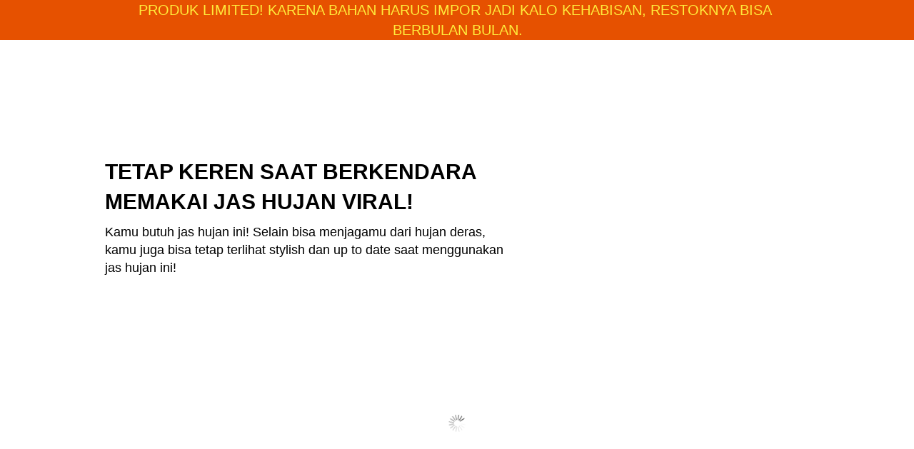

--- FILE ---
content_type: text/html; charset=utf-8
request_url: https://amazingjaket.com/bromo-joke
body_size: 22733
content:
<!DOCTYPE html><html dir="ltr" lang="id"><head prefix="og: http://ogp.me/ns# fb: http://ogp.me/ns/fb# product: http://ogp.me/ns/product#"><meta charset=utf-8><meta property="og:locale" content="id_ID"><meta content='width=device-width,initial-scale=1.0,shrink-to-fit=no' name='viewport'/><noscript><style>.lazyimg{opacity:1 !important}</style></noscript><link href="/_/manifest.json?icon=cdn%3A%2F%2Fimg%2F_%2Fvjq5j6hvjs1mylyp%2FfhuPSYFDJn0fCPRfhrxs69oJQ2joSyS8ivPvj55dpq0Q.png%23dc%3D6fc2d8%26w%3D512%26h%3D512%26a%3D1&title=AMZ%20JACKET" rel="manifest"/><!-- Google Tag Manager -->
<script>(function(w,d,s,l,i){w[l]=w[l]||[];w[l].push({'gtm.start':
new Date().getTime(),event:'gtm.js'});var f=d.getElementsByTagName(s)[0],
j=d.createElement(s),dl=l!='dataLayer'?'&l='+l:'';j.async=true;j.src=
'https://www.googletagmanager.com/gtm.js?id='+i+dl;f.parentNode.insertBefore(j,f);
})(window,document,'script','dataLayer','GTM-534GLMQD');</script>
<!-- End Google Tag Manager --><script>window.IMAGE_CDN_DOMAIN="img.bdhigh.com";window.PNG_IMAGE_CDN_DOMAIN="png.bdhigh.com";</script><script>!function (w, d, t) {
      w.TiktokAnalyticsObject=t;var ttq=w[t]=w[t]||[];ttq.methods=["page","track","identify","instances","debug","on","off","once","ready","alias","group","enableCookie","disableCookie"],ttq.setAndDefer=function(t,e){t[e]=function(){t.push([e].concat(Array.prototype.slice.call(arguments,0)))}};for(var i=0;i<ttq.methods.length;i++)ttq.setAndDefer(ttq,ttq.methods[i]);ttq.instance=function(t){for(var e=ttq._i[t]||[],n=0;n<ttq.methods.length;n++)ttq.setAndDefer(e,ttq.methods[n]);return e},ttq.load=function(e,n){var i="https://analytics.tiktok.com/i18n/pixel/events.js";ttq._i=ttq._i||{},ttq._i[e]=[],ttq._i[e]._u=i,ttq._t=ttq._t||{},ttq._t[e]=+new Date,ttq._o=ttq._o||{},ttq._o[e]=n||{};var o=document.createElement("script");o.type="text/javascript",o.async=!0,o.src=i+"?sdkid="+e+"&lib="+t;var a=document.getElementsByTagName("script")[0];a.parentNode.insertBefore(o,a)};ttq.load('BSA0I4J4J692HOFL1IPG');ttq.load('C67R9MOQCDCUAMIVJ870');ttq.load('C6ACFLBIKDUOM9I7T3LG');ttq.load('C7RLBH8FLK2NRAISSTEG');ttq.load('C6DHTFTM91BV0DM5BP2G');ttq.load('CC24QMJC77UBH2MM42L0');ttq.load('C6S0QVCC9SIBSGBIGOBG');ttq.page();}(window, document, 'ttq');</script><script>
!function(f){if(f.fbq)return;n=f.fbq=function(){n.callMethod?n.callMethod.apply(n,arguments):n.queue.push(arguments)};n.queue=[];if(!f._fbq)f._fbq=n;n.push=n;n.loaded=!0;n.version='2.0'}(window);fbq.disablePushState=true;window.fbAutoPageView=0;fbq('set','autoConfig',false,'374210499968326');fbq('init','374210499968326');fbq('set','autoConfig',false,'3636970023223663');fbq('addPixelId','3636970023223663');fbq('set','autoConfig',false,'305362291820641');fbq('addPixelId','305362291820641');fbq('set','autoConfig',false,'371780285281370');fbq('addPixelId','371780285281370');fbq('set','autoConfig',false,'301428416089855');fbq('addPixelId','301428416089855');fbq('set','autoConfig',false,'1478379886162719');fbq('addPixelId','1478379886162719');fbq('set','autoConfig',false,'1869421206856074');fbq('addPixelId','1869421206856074');fbq('set','autoConfig',false,'3883395195287239');fbq('addPixelId','3883395195287239');window.bfbnc=1;;window._fbids="374210499968326,3636970023223663,305362291820641,371780285281370,301428416089855,1478379886162719,1869421206856074,3883395195287239"</script><script async src='//connect.facebook.net/en_US/fbevents.js'></script><script>var DEFER_IMAGE=1</script><link href="https://amazingjaket.com/bromo-joke" rel="canonical"/><meta property="og:url" content="https://amazingjaket.com/bromo-joke"/><meta property="twitter:url" content="https://amazingjaket.com/bromo-joke"/><meta property="og:type" content="website"><meta property="twitter:card" content="summary"><meta name="google" content="notranslate"/><meta name="mobile-web-app-capable" content="yes"><meta name="apple-mobile-web-app-capable" content="yes"/><meta name="mobile-web-app-title" content="amazingjaket.com"/><meta name="apple-mobile-web-app-title" content="amazingjaket.com"/><title>Jas Hujan bromo joke</title><meta property="og:title" content="Jas Hujan bromo joke"><meta property="twitter:title" content="Jas Hujan bromo joke"><link rel="icon" href="data:,"><style>*{resize:none;box-sizing:border-box;border-style:solid;border-width:0;outline:0;line-height:1.4;text-rendering:optimizeLegibility}body{background:#fff}#app_root,body,input,textarea{font-family:Helvetica Neue,Helvetica}#app_root,body{line-height:1.4;font-weight:400;white-space:normal;color:#31373d;height:100%;margin:0;font-size:14px;-ms-text-size-adjust:100%;-webkit-text-size-adjust:100%;-webkit-font-smoothing:antialiased;-moz-osx-font-smoothing:greyscale;text-rendering:optimizeLegibility}.div{display:flex;flex-direction:column;flex-shrink:0}input{margin:0;font-size:15px;background:transparent}.noscroll::-webkit-scrollbar{width:0;height:0}.noscroll::-moz-scrollbar{width:0;height:0}hr{border-bottom:1px solid rgba(0,0,0,.2);margin-top:12px;margin-bottom:12px}html{height:100%}a{line-height:1}.view{min-height:0;min-width:0;justify-content:flex-start}.text,.view{position:relative}.text{display:inline-block}.scroll-view{position:relative;overflow-x:hidden;overflow-y:auto;-webkit-overflow-scrolling:touch}.scroll-view-horizontal{overflow-y:hidden;overflow-x:scroll;flex-direction:row}.drf-pc ol,.drf-pc ul{display:inline-flex;flex-direction:column;align-items:center}.drf-pc ul,.drf-pr ol{display:inline-flex;flex-direction:column;align-items:flex-end}img{position:relative}input::-webkit-input-placeholder,textarea::-webkit-input-placeholder{font-weight:300;color:rgba(0,0,0,.3)}input.has-error::-webkit-input-placeholder,textarea.has-error::-webkit-input-placeholder{color:#e5b3b3}input[disabled]::-webkit-input-placeholder,textarea[disabled]::-webkit-input-placeholder{color:#ddd}.DraftEditor-editorContainer,.DraftEditor-root,.public-DraftEditor-content{font-size:15px;height:inherit}.DraftEditor-root{position:relative;max-width:100%}.DraftEditor-editorContainer{background-color:hsla(0,0%,100%,0);border-left:.1px solid transparent;position:relative}.public-DraftEditor-block{position:relative}.DraftEditor-alignLeft .public-DraftStyleDefault-block{text-align:left}.DraftEditor-alignLeft .public-DraftEditorPlaceholder-root{left:0;text-align:left}.DraftEditor-alignCenter .public-DraftStyleDefault-block{text-align:center}.DraftEditor-alignCenter .public-DraftEditorPlaceholder-root{margin:0 auto;text-align:center;width:100%}.DraftEditor-alignRight .public-DraftStyleDefault-block{text-align:right}.DraftEditor-alignRight .public-DraftEditorPlaceholder-root{right:0;text-align:right}.public-DraftEditorPlaceholder-root{color:#bdc1c9;position:absolute;z-index:0}.public-DraftEditorPlaceholder-hasFocus{color:#bdc1c9}.DraftEditorPlaceholder-hidden{display:none}.public-DraftStyleDefault-block{position:relative;white-space:pre-wrap}.public-DraftStyleDefault-ltr{direction:ltr}.public-DraftStyleDefault-rtl{direction:rtl;text-align:right}.public-DraftStyleDefault-listLTR{direction:ltr}.public-DraftStyleDefault-listRTL{direction:rtl}.public-DraftStyleDefault-ol,.public-DraftStyleDefault-ul{margin:8px 0;padding:0}.public-DraftStyleDefault-depth0.public-DraftStyleDefault-listLTR{margin-left:1em}.public-DraftStyleDefault-depth0.public-DraftStyleDefault-listRTL{margin-right:1em}.public-DraftStyleDefault-depth1.public-DraftStyleDefault-listLTR{margin-left:3em}.public-DraftStyleDefault-depth1.public-DraftStyleDefault-listRTL{margin-right:3em}.public-DraftStyleDefault-depth2.public-DraftStyleDefault-listLTR{margin-left:4.5em}.public-DraftStyleDefault-depth2.public-DraftStyleDefault-listRTL{margin-right:4.5em}.public-DraftStyleDefault-depth3.public-DraftStyleDefault-listLTR{margin-left:6em}.public-DraftStyleDefault-depth3.public-DraftStyleDefault-listRTL{margin-right:6em}.public-DraftStyleDefault-depth4.public-DraftStyleDefault-listLTR{margin-left:7.5em}.public-DraftStyleDefault-depth4.public-DraftStyleDefault-listRTL{margin-right:7.5em}.public-DraftStyleDefault-unorderedListItem{list-style-type:square;position:relative}.public-DraftStyleDefault-unorderedListItem.public-DraftStyleDefault-depth0{list-style-type:disc}.public-DraftStyleDefault-unorderedListItem.public-DraftStyleDefault-depth1{list-style-type:circle}.public-DraftStyleDefault-orderedListItem{list-style-type:none;position:relative}.public-DraftStyleDefault-orderedListItem.public-DraftStyleDefault-listLTR:before{left:-30px;position:absolute;text-align:right;width:30px}.public-DraftStyleDefault-orderedListItem.public-DraftStyleDefault-listRTL:before{position:absolute;right:-30px;text-align:left;width:30px}.public-DraftStyleDefault-orderedListItem:before{content:counter(a) ". ";counter-increment:a}.public-DraftStyleDefault-orderedListItem.public-DraftStyleDefault-depth1:before{content:counter(b) ". ";counter-increment:b}.public-DraftStyleDefault-orderedListItem.public-DraftStyleDefault-depth2:before{content:counter(c) ". ";counter-increment:c}.public-DraftStyleDefault-orderedListItem.public-DraftStyleDefault-depth3:before{content:counter(d) ". ";counter-increment:d}.public-DraftStyleDefault-orderedListItem.public-DraftStyleDefault-depth4:before{content:counter(e) ". ";counter-increment:e}.public-DraftStyleDefault-depth0.public-DraftStyleDefault-reset{counter-reset:a}.public-DraftStyleDefault-depth1.public-DraftStyleDefault-reset{counter-reset:b}.public-DraftStyleDefault-depth2.public-DraftStyleDefault-reset{counter-reset:c}.public-DraftStyleDefault-depth3.public-DraftStyleDefault-reset{counter-reset:d}.public-DraftStyleDefault-depth4.public-DraftStyleDefault-reset{counter-reset:e}.public-DraftStyleDefault-ol,.public-DraftStyleDefault-ul{display:inline-flex;flex-direction:column}p.draft-block{margin:0}.draft-block-header-one{font-weight:700;font-size:23px}.draft-block-header-two{font-weight:500;font-size:20px}.draft-block-header-three{font-weight:500;font-size:17px}.draft-block-atomic,.draft-block-header-one,.draft-block-header-three,.draft-block-header-two{margin:0}.draft-editor-editable .draft-block-header-one,.draft-editor-editable .draft-block-header-three,.draft-editor-editable .draft-block-header-two{color:#333}h1,h2,h3,h4{margin:0}.email-view{font-weight:"400"}.no-click-child *{pointer-events:none}img{image-rendering:-webkit-optimize-contrast;image-rendering:crisp-edges}[type=text]::-ms-clear,input[type=text]::-ms-reveal{ :none;width:0;height:0}input[type=search]::-webkit-search-cancel-button,input[type=search]::-webkit-search-decoration,input[type=search]::-webkit-search-results-button,input[type=search]::-webkit-search-results-decoration{display:none}.rotate-animation{-webkit-animation:a 1s infinite linear}@keyframes a{0%{transform:rotate(0deg)}to{transform:rotate(359deg)}}.draft-block.draft-block-blockquote{font-size:22px;color:rgba(0,0,0,.44);font-style:italic}.draft-quote{position:relative;padding-right:4px;padding-left:4px}.draft-quote>span{opacity:0}.draft-quote:before{position:absolute;top:-8px;font-size:30px;opacity:1}.draft-quote-start:before{right:2px;content:"\201C"}.draft-quote-end:before{left:2px;content:"\201D"}.draft-right-align{text-align:right}.draft-center-align{text-align:center}.draft-justify-align{text-align:justify}.dvd{z-index:1}.bgw>div,.ibgw>div{z-index:2}@media print{.no-print{display:none!important;height:0}}.bgw{display:block}.cmn_flex_row{flex-direction:row}.page_imgWithText_614_wrapper.p1{flex-direction:row;align-items:center}@media(max-width:614px){.page_imgWithText_614_wrapper.p1{align-items:stretch;flex-direction:column}}.cmn_flex_wrapper{align-items:stretch;justify-content:stretch;max-width:100%}@media(min-width:614px){:not(.antiMaxW614).page_imgWithText_614_img40_dpage{width:40%}}.page_imgWithText_614_img40_dpage{order:2}@media(max-width:614px){.page_imgWithText_614_img40_dpage{max-width:200%;margin-top:-12px;margin-left:-18px;margin-right:-18px}}@media(min-width:614px){:not(.antiMaxW614).page_imgWithText_614_content1_mw_614_co0_p1_dpage{flex:1}}.page_imgWithText_614_content1_mw_614_co0_p1_dpage{order:1;margin-top:-12px;margin-right:0%;padding-right:24px;padding-left:0}@media(max-width:614px){.page_imgWithText_614_content1_mw_614_co0_p1_dpage{margin-right:0;padding-right:0;order:3;margin-top:18px;margin-bottom:12px}}.page-text-editor-medium h1.draft-block{font-size:30px;font-weight:700}@media(max-width:800px){.page-text-editor-medium h1.draft-block{font-size:22px;font-weight:700}}.page-text-editor-medium h2.draft-block{font-size:25px;font-weight:500}@media(max-width:800px){.page-text-editor-medium h2.draft-block{font-size:20px;font-weight:500}}.page-text-editor-medium h3.draft-block{font-size:21px;font-weight:500}@media(max-width:800px){.page-text-editor-medium h3.draft-block{font-size:18px;font-weight:500}}.page-text-editor-medium .draft-block{font-size:18px;font-weight:400}@media(max-width:800px){.page-text-editor-medium .draft-block{font-size:16px;font-weight:400}}.page-text-editor-medium .draft-block.draft-block-empty{height:9px}@media(max-width:800px){.page-text-editor-medium .draft-block.draft-block-empty{height:8px}}.ics_3{filter:drop-shadow(0 2px 12px rgba(0,0,0,.23));-webkit-filter:drop-shadow(0 2px 12px rgba(0,0,0,.23))}</style></head><body style="background-color:rgba(255,255,255,0)"><script>setTimeout(function(){document.body.classList.add('bdinit')},100)</script>
<div id='app_root'><div style="align-items:stretch;position:relative;flex:1;height:100%" class="view div "><div style="flex:1;align-items:stretch" class="app-App  view div "><div style="flex:1" class="page-Page  view div " id="top"><div style="flex:0 0 0;min-height:100vh;overflow-x:visible;overflow-y:visible" class="div scroll-view div-with-flex  "><div class="view div "><div style="background-color:#E65100" class="bgw view div "><div style="max-width:1024px;width:100%;margin-left:auto;margin-right:auto;padding-left:18px;padding-right:18px" class="view div "><div style="text-align:center;align-items:center" class="drf-pc  view div "><div class="DraftEditor-root"><div class="DraftEditor-editorContainer"><div class="public-DraftEditor-content" style="outline:none;white-space:pre-wrap;word-wrap:break-word"><div><h2 class="draft-block draft-block-header-two" id="produk-limited-karena-bahan-harus-impor-jadi-kalo-kehabisan-restoknya-bisa-berbulan-bulan"><div class="public-DraftStyleDefault-block public-DraftStyleDefault-ltr"><span style="color:#FFEB3B"><span data-text="true">PRODUK LIMITED! KARENA BAHAN HARUS IMPOR JADI KALO KEHABISAN, RESTOKNYA BISA BERBULAN BULAN.</span></span></div></h2></div></div></div></div></div></div></div></div><div class="view div "><div style="padding-top:44px;padding-bottom:44px;background-color:rgba(255,255,255,0)" class="bgw view div "><div style="max-width:1024px;width:100%;margin-left:auto;margin-right:auto;padding-left:18px;padding-right:18px;padding-top:12px;padding-bottom:12px" class="view div "><div style="flex-basis:auto" class="cmn_flex_row page_imgWithText_614_wrapper p1 view div "><div class="cmn_flex_wrapper page_imgWithText_614_img40_dpage view div "><div class="view div "><div style="background-color:rgba(255,255,255,0)" class="view div "><div style="border-radius:0;display:block;text-align:center;line-height:.8;overflow:hidden" class="view div "><div style="border-radius:0;width:100%;padding-top:100%;display:block;opacity:1" class="lazyimg_p  view div "></div></div></div></div></div><div class="cmn_flex_wrapper page_imgWithText_614_content1_mw_614_co0_p1_dpage view div "><div class="view div "><div style="text-align:left;color:#000000" class="page-text-editor-medium view div "><div class="DraftEditor-root"><div class="DraftEditor-editorContainer"><div class="public-DraftEditor-content" style="outline:none;white-space:pre-wrap;word-wrap:break-word"><div><h1 class="draft-block draft-block-header-one" id="tetap-keren-saat-berkendara-memakai-jas-hujan-viral"><div class="public-DraftStyleDefault-block public-DraftStyleDefault-ltr"><span><span data-text="true">TETAP KEREN SAAT BERKENDARA MEMAKAI JAS HUJAN VIRAL!</span></span></div></h1><div class="draft-block draft-block-unstyled draft-block-empty"><div class="public-DraftStyleDefault-block public-DraftStyleDefault-ltr"><span><br data-text="true"/></span></div></div><div class="draft-block draft-block-unstyled"><div class="public-DraftStyleDefault-block public-DraftStyleDefault-ltr"><span><span data-text="true">Kamu butuh jas hujan ini! Selain bisa menjagamu dari hujan deras, kamu juga bisa tetap terlihat stylish dan up to date saat menggunakan jas hujan ini!</span></span></div></div></div></div></div></div></div></div></div></div></div></div></div><div class="view div "><div class="view div "><div style="pointer-events:none;overflow:hidden;align-items:center;position:absolute;top:0;right:0;left:0" class="dvd  view div "><svg viewBox="0 0 1000 200" preserveAspectRatio="none" class="ics_3" style="width:100%;min-width:1024px;fill:rgba(255,255,255,0);height:200px"><path opacity="0.33" d="M473,67.3c-203.9,88.3-263.1-34-320.3,0C66,119.1,0,59.7,0,59.7V0h1000v59.7 c0,0-62.1,26.1-94.9,29.3c-32.8,3.3-62.8-12.3-75.8-22.1C806,49.6,745.3,8.7,694.9,4.7S492.4,59,473,67.3z"></path><path opacity="0.66" d="M734,67.3c-45.5,0-77.2-23.2-129.1-39.1c-28.6-8.7-150.3-10.1-254,39.1 s-91.7-34.4-149.2,0C115.7,118.3,0,39.8,0,39.8V0h1000v36.5c0,0-28.2-18.5-92.1-18.5C810.2,18.1,775.7,67.3,734,67.3z"></path><path d="M766.1,28.9c-200-57.5-266,65.5-395.1,19.5C242,1.8,242,5.4,184.8,20.6C128,35.8,132.3,44.9,89.9,52.5C28.6,63.7,0,0,0,0 h1000c0,0-9.9,40.9-83.6,48.1S829.6,47,766.1,28.9z"></path></svg></div></div></div><div class="view div "><div style="align-items:center;margin-top:18px;margin-bottom:18px" class="view div "><div class="rotate-animation" style="width:24px;height:24px"><svg viewBox="0 0 496 496"><path style="fill:#9B9B9B" d="M256,478.3c0,4.8-3.2,8.8-8,8.8l0,0c-4.8,0-8-4-8-8.8V341.5c0-4.8,3.2-8.8,8-8.8l0,0c4.8,0,8,4,8,8.8 V478.3z"></path><path style="fill:#D6D6D6" d="M496,239.9c0,4.8-3.2,8-8,8H352c-4.8,0-8-3.2-8-8l0,0c0-4.8,3.2-8,8-8h136 C492.8,231.9,496,235.1,496,239.9L496,239.9z"></path><path style="fill:#515151" d="M152,239.9c0,4.8-3.2,8-8,8H8c-4.8,0-8-3.2-8-8l0,0c0-4.8,3.2-8,8-8h136 C148.8,231.9,152,235.1,152,239.9L152,239.9z"></path><path style="fill:#EDEDED" d="M326.4,172.7c-3.2,3.2-8.8,3.2-12,0l0,0c-3.2-3.2-3.2-8.8,0-12l96.8-96.8c3.2-3.2,8.8-3.2,12,0l0,0 c3.2,3.2,3.2,8.8,0,12L326.4,172.7z"></path><path style="fill:#7A7A7A" d="M84.8,414.3c-3.2,3.2-8.8,3.2-12,0l0,0c-3.2-3.2-3.2-8.8,0-12l96.8-96.8c3.2-3.2,8.8-3.2,12,0l0,0 c3.2,3.2,3.2,8.8,0,12L84.8,414.3z"></path><path style="fill:#BFBFBF" d="M314.4,317.5c-3.2-3.2-3.2-8.8,0-12l0,0c3.2-3.2,8.8-3.2,12,0l96.8,96.8c3.2,3.2,3.2,8.8,0,12l0,0 c-3.2,3.2-8.8,3.2-12,0L314.4,317.5z"></path><path style="fill:#2B2B2B" d="M72.8,75.1c-3.2-3.2-3.2-8,0-11.2l0,0c3.2-3.2,8.8-3.2,12,0l96.8,96.8c3.2,3.2,3.2,8.8,0,12l0,0 c-3.2,3.2-8.8,3.2-12,0L72.8,75.1z"></path><path style="fill:#F4F4F4" d="M295.2,147.1c-2.4,4.8-7.2,6.4-11.2,4.8l0,0c-4-1.6-6.4-6.4-4.8-11.2l52-126.4 c1.6-4,6.4-6.4,11.2-4.8l0,0c4,1.6,6.4,6.4,4.8,11.2L295.2,147.1z"></path><path style="fill:#898989" d="M164.8,463.9c-1.6,4-6.4,6.4-11.2,4.8l0,0c-4-1.6-6.4-6.4-4.8-11.2l52-126.4c1.6-4,6.4-6.4,11.2-4.8 l0,0c4,1.6,6.4,6.4,4.8,11.2L164.8,463.9z"></path><path style="fill:#CCCCCC" d="M340,285.5c-4-1.6-6.4-6.4-4.8-11.2l0,0c1.6-4,6.4-6.4,11.2-4.8l126.4,52c4,1.6,6.4,6.4,4.8,11.2l0,0 c-1.6,4-6.4,6.4-11.2,4.8L340,285.5z"></path><path style="fill:#3F3F3F" d="M23.2,155.1c-4-1.6-6.4-6.4-4.8-11.2l0,0c1.6-4,6.4-6.4,11.2-4.8L156,191.9c4,1.6,6.4,6.4,4.8,11.2 l0,0c-1.6,4-6.4,6.4-11.2,4.8L23.2,155.1z"></path><path style="fill:#E2E2E2" d="M345.6,207.1c-4,1.6-8.8,0-11.2-4.8l0,0c-1.6-4,0-9.6,4.8-11.2l126.4-52.8c4-1.6,9.6,0,11.2,4.8l0,0 c1.6,4,0,9.6-4.8,11.2L345.6,207.1z"></path><path style="fill:#6D6D6D" d="M30.4,339.1c-4,1.6-9.6,0-11.2-4.8l0,0c-1.6-4,0-9.6,4.8-11.2l126.4-52.8c4-1.6,8.8,0,11.2,4.8l0,0 c1.6,4,0,9.6-4.8,11.2L30.4,339.1z"></path><path style="fill:#ADADAD" d="M280,336.7c-1.6-4,0-8.8,4.8-11.2l0,0c4-1.6,9.6,0,11.2,4.8l52.8,126.4c1.6,4,0,9.6-4.8,11.2l0,0 c-4,1.6-9.6,0-11.2-4.8L280,336.7z"></path><path style="fill:#0C0C0C" d="M148,20.7c-1.6-4,0-9.6,4.8-11.2l0,0c4-1.6,9.6,0,11.2,4.8l52,126.4c1.6,4,0,9.6-4.8,11.2l0,0 c-4,1.6-9.6,0-11.2-4.8L148,20.7z"></path></svg></div></div></div><div class="view div "><script>fbq("trackSingle","374210499968326","ViewContent",{"event_id":"bds_Z1eTd2O_ViewContent_1633915407420_2582"});fbq("trackSingle","247330783890296","ViewContent",{"event_id":"bds_Z1eTd2O_ViewContent_1633915407420_2582"});fbq("trackSingle","305362291820641","ViewContent",{"event_id":"bds_Z1eTd2O_ViewContent_1633915407420_2582"});fbq("trackSingle","229580319541587","ViewContent",{"event_id":"bds_Z1eTd2O_ViewContent_1633915407420_2582"});window["bds_Z1eTd2O_ViewContent_1633915407420_2582"]=1;</script></div></div></div></div></div></div>
<div id='_iep' style='display:none;color:white;font-weight:bold;background-color:red;z-index:9999;position:fixed;bottom:0;left:0;right:0;padding:6px 12px'>Koneksi internet Anda sedang bermasalah, mohon coba gunakan jaringan lain.<span onclick='document.getElementById("_iep").style.display="none"' style='margin-left: 6px;text-decoration:underline;cursor:pointer'>Tutup</span></div><script>var IMAGE_RES=1;var LOADED_IMAGE={};function y(e){var t=e.target,src=t.src.split('#')[0].replace(/.webp$/, '.jpg').replace(/^https:/, "");LOADED_IMAGE[src]=true;t.style.transition='opacity .3s';t.style.opacity=1;t.removeEventListener('load', y);var p=t.parentNode&&t.parentNode.parentNode&&t.parentNode.parentNode.firstChild;if(p&&p.className&&~p.className.indexOf('lazyimg_p')){p.style.transition='opacity .3s';p.style.opacity=0;}}[].slice.call(document.querySelectorAll('img')).forEach(function(x){x.complete?y({target:x}):x.addEventListener('load', y)})</script>
<script>var _m;window.onerror=function(m,u,l,c,e){if(!u||_m===m)return;_m=m;var xhr=new XMLHttpRequest();xhr.open('POST','//e.brdu.pw/_/error',true);xhr.send(JSON.stringify({m:m,u:u,l:l,c:c,t:e && e.message,s:e && e.stack,r:document.referrer}));return false}</script>
<script>var PHONE_COUNTRY_CODE='62'</script><script>var DEFAULT_CURRENCY="IDR"</script><script>var START_TIME=Date.now();var _lwp=[];window.bdjp=_wpjp;function _wpjp(t,r,i){window.bdjp===_wpjp&&_lwp.push([t,r,i])}</script>
<script>var initialStore=JSON.parse("[{\"query\":{\"children\":[{\"fieldName\":\"id\",\"kind\":\"Field\",\"metadata\":{\"isGenerated\":true,\"isRequisite\":true},\"type\":\"ID\"},{\"children\":[{\"children\":[{\"fieldName\":\"id\",\"kind\":\"Field\",\"metadata\":{\"isRequisite\":true},\"type\":\"ID\"}],\"fieldName\":\"customer\",\"kind\":\"Field\",\"metadata\":{\"canHaveSubselections\":true,\"inferredRootCallName\":\"node\",\"inferredPrimaryKey\":\"id\"},\"type\":\"CustomerMe\"},{\"fieldName\":\"id\",\"kind\":\"Field\",\"metadata\":{\"isGenerated\":true,\"isRequisite\":true},\"type\":\"ID\"}],\"id\":\"aYf::client\",\"kind\":\"Fragment\",\"metadata\":{\"plural\":false},\"name\":\"CustomURL_SessionRelayQL\",\"type\":\"Session\"}],\"fieldName\":\"session\",\"isDeferred\":false,\"kind\":\"Query\",\"metadata\":{},\"name\":\"SessionRoute\",\"type\":\"Session\"},\"result\":{\"session\":{\"id\":\"$session\",\"customer\":null}}},{\"query\":{\"children\":[{\"fieldName\":\"id\",\"kind\":\"Field\",\"metadata\":{\"isGenerated\":true,\"isRequisite\":true},\"type\":\"ID\"},{\"children\":[{\"fieldName\":\"id\",\"kind\":\"Field\",\"metadata\":{\"isRequisite\":true},\"type\":\"ID\"},{\"fieldName\":\"mainDomain\",\"kind\":\"Field\",\"metadata\":{},\"type\":\"MustString\"},{\"fieldName\":\"layoutSettings\",\"kind\":\"Field\",\"metadata\":{},\"type\":\"JSON\"},{\"alias\":\"page\",\"calls\":[{\"kind\":\"Call\",\"name\":\"url\",\"metadata\":{\"type\":null},\"value\":{\"kind\":\"CallValue\",\"callValue\":\"/bromo-joke\"}}],\"children\":[{\"fieldName\":\"id\",\"kind\":\"Field\",\"metadata\":{\"isRequisite\":true},\"type\":\"ID\"},{\"fieldName\":\"lastUpdate\",\"kind\":\"Field\",\"metadata\":{},\"type\":\"Float\"},{\"fieldName\":\"url\",\"kind\":\"Field\",\"metadata\":{},\"type\":\"String\"},{\"fieldName\":\"name\",\"kind\":\"Field\",\"metadata\":{},\"type\":\"MustString\"},{\"fieldName\":\"data\",\"kind\":\"Field\",\"metadata\":{},\"type\":\"JSON\"}],\"fieldName\":\"customUrlPageOpt\",\"kind\":\"Field\",\"metadata\":{\"canHaveSubselections\":true,\"inferredRootCallName\":\"node\",\"inferredPrimaryKey\":\"id\"},\"type\":\"CustomPage\"},{\"alias\":\"footer\",\"calls\":[{\"kind\":\"Call\",\"name\":\"id\",\"metadata\":{\"type\":null},\"value\":{\"kind\":\"CallValue\",\"callValue\":\"footer\"}}],\"children\":[{\"fieldName\":\"id\",\"kind\":\"Field\",\"metadata\":{\"isRequisite\":true},\"type\":\"ID\"},{\"fieldName\":\"lastUpdate\",\"kind\":\"Field\",\"metadata\":{},\"type\":\"Float\"},{\"fieldName\":\"data\",\"kind\":\"Field\",\"metadata\":{},\"type\":\"JSON\"}],\"fieldName\":\"layout\",\"kind\":\"Field\",\"metadata\":{\"canHaveSubselections\":true},\"type\":\"Layout\"},{\"alias\":\"navigation\",\"calls\":[{\"kind\":\"Call\",\"name\":\"id\",\"metadata\":{\"type\":null},\"value\":{\"kind\":\"CallValue\",\"callValue\":\"navigation\"}}],\"children\":[{\"fieldName\":\"id\",\"kind\":\"Field\",\"metadata\":{\"isRequisite\":true},\"type\":\"ID\"},{\"fieldName\":\"lastUpdate\",\"kind\":\"Field\",\"metadata\":{},\"type\":\"Float\"},{\"fieldName\":\"data\",\"kind\":\"Field\",\"metadata\":{},\"type\":\"JSON\"}],\"fieldName\":\"layout\",\"kind\":\"Field\",\"metadata\":{\"canHaveSubselections\":true},\"type\":\"Layout\"}],\"id\":\"aYg::client\",\"kind\":\"Fragment\",\"metadata\":{\"plural\":false},\"name\":\"CustomURL_CampRelayQL\",\"type\":\"Camp\"}],\"fieldName\":\"camp\",\"isDeferred\":false,\"kind\":\"Query\",\"metadata\":{},\"name\":\"CampRoute\",\"type\":\"Camp\"},\"result\":{\"camp\":{\"id\":\"vjq5j6hvjs1mylyp\",\"mainDomain\":\"amazingjaket.com\",\"layoutSettings\":{\"favicon\":null,\"maxWidth\":1024,\"baseFontFace\":null,\"backgroundColor\":\"#ffffff\"},\"_customUrlPageOptiQP0I\":{\"id\":\"L-Z1eTd2O\",\"lastUpdate\":1695176130432,\"url\":\"/bromo-joke\",\"name\":\"Jas Hujan bromo joke\",\"data\":{\"seo\":{},\"maxWidth\":-1,\"sections\":[{\"ID\":\"1656311540038_4316\",\"type\":\"text\",\"content\":{\"content\":{\"blocks\":[{\"text\":\"PRODUK LIMITED! KARENA BAHAN HARUS IMPOR JADI KALO KEHABISAN, RESTOKNYA BISA BERBULAN BULAN.\",\"type\":\"header-two\",\"inlineStyleRanges\":[{\"style\":\"color.#FFEB3B\",\"length\":92,\"offset\":0}]}],\"version\":\"1\",\"entityMap\":{}},\"fontFace\":\"default\",\"fontSize\":\"smaller\",\"textAlign\":\"center\",\"textShadow\":\"none\",\"horizontalPosition\":\"center\"},\"background\":{\"dim\":0,\"parallax\":8,\"backgroundType\":\"color\",\"backgroundColor\":\"#E65100\",\"paddingVertical\":0}},{\"ID\":\"1616304584644_191\",\"blur\":0,\"type\":\"imageWithText\",\"media\":{\"type\":\"image\",\"source\":\"cdn://img/_/vjq5j6hvjs1mylyp/hKgvj8iJ2vd3HH5hKZ36yx08JmkRhTjaQoOyIZ9eYjA.png#dc=3b3b3f&w=500&h=500&a=1\"},\"design\":\"page\",\"radius\":0,\"shadow\":0,\"content\":{\"content\":{\"blocks\":[{\"text\":\"TETAP KEREN SAAT BERKENDARA MEMAKAI JAS HUJAN VIRAL!\",\"type\":\"header-one\",\"inlineStyleRanges\":[{\"style\":\"color.#000000\",\"length\":52,\"offset\":0}]},{\"text\":\"\"},{\"text\":\"Kamu butuh jas hujan ini! Selain bisa menjagamu dari hujan deras, kamu juga bisa tetap terlihat stylish dan up to date saat menggunakan jas hujan ini!\",\"inlineStyleRanges\":[{\"style\":\"color.#000000\",\"length\":150,\"offset\":0}]}],\"version\":\"1\",\"entityMap\":{}},\"fontFace\":\"default\",\"fontSize\":\"medium\",\"textColor\":\"#000000\",\"textShadow\":\"none\",\"horizontalPosition\":\"left\"},\"imgSize\":40,\"rotateDeg\":0,\"background\":{\"dim\":0,\"parallax\":8,\"backgroundType\":\"color\",\"backgroundColor\":\"rgba(255,255,255,0)\",\"paddingVertical\":44,\"backgroundGradient\":\"linear-gradient(to top right,#555B6E,#89B0AE)\"},\"lastUpdate\":1617425089956,\"imgPosition\":1,\"borderRadius\":0,\"contentOverflow\":10,\"contentPaddingH\":0},{\"ID\":\"1616305575635\",\"type\":\"divider\",\"colors\":{\"background\":\"#BEE3DB\"},\"design\":\"wave\",\"height\":100,\"shadow\":3,\"autoColor\":true,\"lastUpdate\":1617425089956},{\"ID\":\"1633915709174_4457\",\"type\":\"lazyload\"},{\"ID\":\"1636684816069\",\"type\":\"slide\",\"ratio\":\"125%\",\"design\":\"cardSlide\",\"autoNext\":2000,\"maxWidth\":566,\"sections\":[{\"ID\":\"i121641566\",\"link\":{\"routeType\":6},\"media\":{\"type\":\"image\",\"source\":\"cdn://img/_/vjq5j6hvjs1mylyp/hKgGzUmcMvB2LZ3hKZ4s28AbA8NasSqhWWELgqp1A.jpg#dc=d8d5d6&w=1000&h=1250\"}},{\"ID\":\"i121641567\",\"link\":{\"routeType\":6},\"media\":{\"type\":\"image\",\"source\":\"cdn://img/_/vjq5j6hvjs1mylyp/hKgcvwPaQNWuCFChKZ47hPKlNxZNmSeyoPyZEEmMLdQ.jpg#dc=ebeaec&w=929&h=1161\"}},{\"ID\":\"i121641568\",\"link\":{\"routeType\":6},\"media\":{\"type\":\"image\",\"source\":\"cdn://img/_/vjq5j6hvjs1mylyp/hKPGS8VkRYv9suEhKZ4XzFn5xHMTB5TFyvvMYJebu8Q.jpg#dc=2b2b2e&w=1600&h=1600\"}},{\"ID\":\"i121641569\",\"link\":{\"routeType\":6},\"media\":{\"type\":\"image\",\"source\":\"cdn://img/_/vjq5j6hvjs1mylyp/hKw9htA7LR5pLz0hKZ43If7PuqLhIDSryDVuYpYOnXNQ.jpg#dc=e2dddc&w=940&h=1175\"}},{\"ID\":\"1656309246136_855\",\"link\":{\"routeType\":6},\"media\":{\"type\":\"image\",\"source\":\"cdn://img/_/vjq5j6hvjs1mylyp/hKgvn6ebDaZwNdhKZ4lXeyDNSJZjgRBS4sT78GyXOhQ.jpg#dc=d8d6d8&w=1000&h=1250\"}}],\"widthType\":1,\"background\":{\"dim\":0,\"media\":{\"type\":\"image\",\"source\":\"cdn://img/_/7xlreSbISjiaMVwBHZH2Dw.jpg#w=1650&h=1100&dc=cbc5bf\"},\"parallax\":8,\"backgroundType\":\"color\",\"backgroundColor\":\"rgba(255,255,255,0)\",\"paddingVertical\":0,\"paddingDifferent\":1,\"backgroundGradient\":\"linear-gradient(to top right,#555B6E,#89B0AE)\"},\"lastUpdate\":1617425089956,\"transition\":\"fade\"},{\"ID\":\"1616306353785_8145\",\"blur\":0,\"type\":\"imageWithText\",\"media\":{\"type\":\"image\",\"source\":\"cdn://img/_/vjq5j6hvjs1mylyp/hKgcvwPaQNWuCFChKZ41wcFGNyjNfKTwiyURt6g9XSEg.jpg#dc=2b2b2f&w=1600&h=1600\"},\"design\":\"page\",\"radius\":0,\"shadow\":0,\"content\":{\"content\":{\"blocks\":[{\"text\":\" \",\"inlineStyleRanges\":[{\"style\":\"color.#000000\",\"length\":1,\"offset\":0}]},{\"text\":\"Spesifikasi\",\"type\":\"header-two\",\"inlineStyleRanges\":[{\"style\":\"background.#ffffff\",\"length\":11,\"offset\":0},{\"style\":\"BOLD\",\"length\":11,\"offset\":0},{\"style\":\"color.#000000\",\"length\":11,\"offset\":0}]},{\"text\":\"Jenis : setelan \",\"type\":\"unordered-list-item\",\"inlineStyleRanges\":[{\"style\":\"background.#ffffff\",\"length\":16,\"offset\":0},{\"style\":\"color.#000000\",\"length\":16,\"offset\":0}]},{\"text\":\"Bahan :Pvc Import US (bukan dari china atau indonesia yg cepat sobek)\",\"type\":\"unordered-list-item\",\"inlineStyleRanges\":[{\"style\":\"background.#ffffff\",\"length\":69,\"offset\":0},{\"style\":\"color.#000000\",\"length\":69,\"offset\":0}]},{\"text\":\"Ukuran :all size\",\"type\":\"unordered-list-item\",\"inlineStyleRanges\":[{\"style\":\"background.#ffffff\",\"length\":16,\"offset\":0},{\"style\":\"color.#000000\",\"length\":16,\"offset\":0}]},{\"text\":\"Warna : hitam\",\"type\":\"unordered-list-item\",\"inlineStyleRanges\":[{\"style\":\"background.#ffffff\",\"length\":13,\"offset\":0},{\"style\":\"color.#000000\",\"length\":13,\"offset\":0}]},{\"text\":\"Lebar baju 63 cm\",\"type\":\"unordered-list-item\",\"inlineStyleRanges\":[{\"style\":\"background.#ffffff\",\"length\":16,\"offset\":0}]},{\"text\":\"Panjang baju 78 cm \",\"type\":\"unordered-list-item\",\"inlineStyleRanges\":[{\"style\":\"background.#ffffff\",\"length\":19,\"offset\":0}]},{\"text\":\"Panjang lengan dari pundak 78 cm\",\"type\":\"unordered-list-item\",\"inlineStyleRanges\":[{\"style\":\"background.#ffffff\",\"length\":32,\"offset\":0}]},{\"text\":\"Panjang celana 96 cm\",\"type\":\"unordered-list-item\",\"inlineStyleRanges\":[{\"style\":\"background.#ffffff\",\"length\":20,\"offset\":0}]},{\"text\":\"Lebar paha 36 cm\",\"type\":\"unordered-list-item\",\"inlineStyleRanges\":[{\"style\":\"background.#ffffff\",\"length\":16,\"offset\":0}]},{\"text\":\"Lebar pingang 42 cm melar sampai 52 cm\",\"type\":\"unordered-list-item\",\"inlineStyleRanges\":[{\"style\":\"background.#ffffff\",\"length\":38,\"offset\":0}]},{\"text\":\"Ukuran all size (setara XL)\",\"type\":\"unordered-list-item\",\"inlineStyleRanges\":[{\"style\":\"background.#ffffff\",\"length\":27,\"offset\":0}]},{\"text\":\"Note: muat sampai berat badan 75 kg-85 kg\\n\",\"type\":\"unordered-list-item\",\"inlineStyleRanges\":[{\"style\":\"background.#ffffff\",\"length\":41,\"offset\":0}]}],\"version\":\"1\",\"entityMap\":{}},\"fontFace\":\"default\",\"fontSize\":\"medium\",\"textColor\":\"#212121\",\"textShadow\":\"none\",\"horizontalPosition\":\"left\"},\"imgSize\":50,\"rotateDeg\":0,\"background\":{\"dim\":0,\"parallax\":8,\"backgroundType\":\"color\",\"backgroundColor\":\"rgba(255,255,255,0)\",\"backgroundGradient\":\"linear-gradient(to bottom right,#BEE3DB,#FAF9F9)\"},\"lastUpdate\":1617425089956,\"imgPosition\":0,\"borderRadius\":0,\"contentOverflow\":0,\"contentPaddingH\":0},{\"ID\":\"1616306569021_6775\",\"type\":\"text\",\"content\":{\"content\":{\"blocks\":[{\"text\":\"Keunggulan Produk Jas Hujan dari  AMZJACKET\",\"type\":\"header-two\",\"inlineStyleRanges\":[{\"style\":\"BOLD\",\"length\":43,\"offset\":0},{\"style\":\"color.#000000\",\"length\":43,\"offset\":0}]}],\"version\":\"1\",\"entityMap\":{}},\"fontFace\":\"default\",\"fontSize\":\"medium\",\"textAlign\":\"center\",\"textShadow\":\"none\",\"horizontalPosition\":\"center\"},\"background\":{\"dim\":0,\"parallax\":8,\"backgroundType\":\"none\",\"backgroundColor\":\"#f44786\",\"paddingVertical\":60,\"backgroundGradient\":\"linear-gradient(to top right,#555B6E,#89B0AE)\"},\"lastUpdate\":1617425089956},{\"ID\":\"1635917636724\",\"type\":\"divider\",\"colors\":{\"background\":\"#BEE3DB\"},\"design\":\"mountainE\",\"height\":36,\"shadow\":0,\"animation\":{\"animationType\":0},\"autoColor\":true,\"lastUpdate\":1617425089956,\"responsive\":0,\"flipVertical\":false,\"flipHorizontal\":false},{\"ID\":\"1635915953548\",\"type\":\"text\",\"content\":{\"content\":{\"blocks\":[{\"text\":\"Jas hujan yg trendy dan kekinian dibuat dari bahan yg lentur dengan mengunakan sistem Press sehingga air tidak akan tembus dan juga awet tidak cepat sobek. Bahan di import dari US bukan dari chinta ataupun indonesia, jadi tidak gampang sobek.\",\"type\":\"header-two\",\"inlineStyleRanges\":[{\"style\":\"BOLD\",\"length\":242,\"offset\":0},{\"style\":\"color.#ffffff\",\"length\":242,\"offset\":0}]}],\"version\":\"1\",\"entityMap\":{}},\"fontFace\":\"default\",\"fontSize\":\"medium\",\"textAlign\":\"center\",\"textShadow\":\"none\",\"horizontalPosition\":\"center\"},\"background\":{\"dim\":0,\"blur\":7,\"media\":{\"type\":\"image\",\"source\":\"cdn://img/_/vjq5j6hvjs1mylyp/hKgBLB2M4bwwLDYhKZvs1H4uipd3nTahJdgQ7uA.jpg#dc=27262a&w=1000&h=1250\"},\"parallax\":8,\"useParallax\":false,\"backgroundType\":\"image\",\"backgroundColor\":\"#f44786\",\"paddingVertical\":92,\"backgroundGradient\":\"linear-gradient(to top right,#555B6E,#89B0AE)\"},\"lastUpdate\":1617425089956},{\"ID\":\"1635917619240\",\"type\":\"divider\",\"colors\":{\"background\":\"#BEE3DB\"},\"design\":\"wave\",\"height\":36,\"shadow\":0,\"animation\":{\"animationType\":0},\"autoColor\":true,\"lastUpdate\":1617425089956,\"responsive\":0,\"flipVertical\":true},{\"ID\":\"1616307110629_3165\",\"blur\":0,\"type\":\"imageWithText\",\"media\":{\"type\":\"image\",\"source\":\"cdn://img/_/vjq5j6hvjs1mylyp/hKgvj8iJ2vd3HH5hKZ36yx08JmkRhTjaQoOyIZ9eYjA.png#dc=3b3b3f&w=500&h=500&a=1\"},\"design\":\"full\",\"radius\":0,\"shadow\":0,\"content\":{\"content\":{\"blocks\":[{\"text\":\" \",\"inlineStyleRanges\":[{\"style\":\"color.#000000\",\"length\":1,\"offset\":0}]},{\"text\":\"KENAPA HARUS BELANJA DISINI?\",\"type\":\"header-two\",\"inlineStyleRanges\":[{\"style\":\"background.#ffffff\",\"length\":28,\"offset\":0},{\"style\":\"BOLD\",\"length\":28,\"offset\":0},{\"style\":\"color.#000000\",\"length\":28,\"offset\":0}]},{\"text\":\"Garansi uang kembali jika barang tidak sesuai\",\"type\":\"unordered-list-item\",\"inlineStyleRanges\":[{\"style\":\"background.#ffffff\",\"length\":45,\"offset\":0},{\"style\":\"color.#000000\",\"length\":45,\"offset\":0}]},{\"text\":\"Garansi uang kembali jika pesanan tidak sampai\",\"type\":\"unordered-list-item\",\"inlineStyleRanges\":[{\"style\":\"background.#ffffff\",\"length\":46,\"offset\":0},{\"style\":\"color.#000000\",\"length\":46,\"offset\":0}]},{\"text\":\"Official Brand amzjacket.id\",\"type\":\"unordered-list-item\",\"inlineStyleRanges\":[{\"style\":\"background.#ffffff\",\"length\":27,\"offset\":0},{\"style\":\"color.#000000\",\"length\":27,\"offset\":0}]},{\"text\":\"Bisa tukar ukuran jika tidak cocok\",\"type\":\"unordered-list-item\",\"inlineStyleRanges\":[{\"style\":\"background.#ffffff\",\"length\":34,\"offset\":0},{\"style\":\"color.#000000\",\"length\":34,\"offset\":0}]},{\"text\":\"Garansi tukar baru jika barang cacat/reject.\",\"type\":\"unordered-list-item\",\"inlineStyleRanges\":[{\"style\":\"background.#ffffff\",\"length\":44,\"offset\":0},{\"style\":\"color.#000000\",\"length\":44,\"offset\":0}]},{\"text\":\"Telah mendapatkan penghargaan dari TRANSTV COMMUNITY\",\"type\":\"unordered-list-item\",\"inlineStyleRanges\":[{\"style\":\"background.#ffffff\",\"length\":52,\"offset\":0},{\"style\":\"color.#000000\",\"length\":52,\"offset\":0}]},{\"text\":\"Telah mendapatkan penghargaan dari MYTRIP MY ADVENTURE\",\"type\":\"unordered-list-item\",\"inlineStyleRanges\":[{\"style\":\"background.#ffffff\",\"length\":54,\"offset\":0},{\"style\":\"color.#000000\",\"length\":54,\"offset\":0}]},{\"text\":\"Bisa bayar di tempat\",\"type\":\"unordered-list-item\",\"inlineStyleRanges\":[{\"style\":\"background.#ffffff\",\"length\":20,\"offset\":0},{\"style\":\"color.#000000\",\"length\":20,\"offset\":0}]}],\"version\":\"1\",\"entityMap\":{}},\"fontFace\":\"default\",\"fontSize\":\"medium\",\"textColor\":\"#212121\",\"textShadow\":\"none\",\"horizontalPosition\":\"left\"},\"imgSize\":50,\"rotateDeg\":0,\"background\":{\"dim\":0,\"parallax\":8,\"backgroundType\":\"color\",\"backgroundColor\":\"rgba(255,255,255,0)\",\"backgroundGradient\":\"linear-gradient(to bottom right,#FAF9F9,#BEE3DB)\"},\"lastUpdate\":1617425089956,\"imgPosition\":1,\"borderRadius\":0,\"contentOverflow\":0,\"contentPaddingH\":0},{\"ID\":\"1616307425773\",\"type\":\"divider\",\"colors\":{\"background\":\"#BEE3DB\"},\"design\":\"wave\",\"height\":36,\"shadow\":0,\"animation\":{\"animationType\":0},\"autoColor\":true,\"lastUpdate\":1617425089956,\"responsive\":0,\"flipVertical\":true},{\"ID\":\"1635916532350\",\"type\":\"text\",\"content\":{\"content\":{\"blocks\":[{\"text\":\"~Videonya Viral Di Sosial Media~\",\"type\":\"header-two\",\"inlineStyleRanges\":[{\"style\":\"BOLD\",\"length\":32,\"offset\":0},{\"style\":\"color.#000000\",\"length\":32,\"offset\":0}]}],\"version\":\"1\",\"entityMap\":{}},\"fontFace\":\"default\",\"fontSize\":\"medium\",\"textAlign\":\"center\",\"textShadow\":\"none\",\"horizontalPosition\":\"center\"},\"background\":{\"dim\":0,\"blur\":7,\"media\":{\"type\":\"image\",\"source\":\"cdn://img/_/vjq5j6hvjs1mylyp/f5BY7sfulXbi0RKf5SXycxdjxCzYWQaeWnMWxAbLlRQ.jpg#dc=83626d&w=1024&h=614\"},\"parallax\":8,\"useParallax\":false,\"backgroundType\":\"none\",\"backgroundColor\":\"#f44786\",\"paddingVertical\":27,\"backgroundGradient\":\"linear-gradient(to top right,#555B6E,#89B0AE)\"},\"lastUpdate\":1617425089956},{\"ID\":\"1635916321499_9396\",\"url\":\"https://youtu.be/v7llnIasRvA\",\"loop\":false,\"type\":\"video\",\"design\":\"center\",\"autoPlay\":false,\"rotateDeg\":0,\"background\":{\"dim\":0,\"parallax\":8,\"backgroundType\":\"none\",\"backgroundColor\":\"#EEEEEE\",\"paddingVertical\":0,\"paddingDifferent\":1,\"paddingBottomSize\":78},\"videoRatio\":\"56.25%\",\"videoWidth\":500},{\"ID\":\"1635916744415\",\"type\":\"divider\",\"colors\":{\"background\":\"#BEE3DB\"},\"design\":\"wave\",\"height\":76,\"shadow\":0,\"animation\":{\"animationType\":0},\"autoColor\":true,\"lastUpdate\":1617425089956,\"responsive\":0,\"flipVertical\":true},{\"ID\":\"1616307366559\",\"link\":{\"routeType\":6},\"type\":\"image\",\"media\":{\"type\":\"image\",\"source\":\"cdn://img/_/vjq5j6hvjs1mylyp/LGGh7ss.jpg#dc=e2b895&w=2000&h=2828\"},\"design\":\"center\",\"shadow\":0,\"rotateDeg\":0,\"background\":{\"dim\":0,\"media\":{\"type\":\"image\",\"source\":\"cdn://img/_/7xlreSbISjiaMVwBHZH2Dw.jpg#w=1650&h=1100&dc=cbc5bf\"},\"parallax\":8,\"backgroundType\":\"color\",\"backgroundColor\":\"rgba(255,255,255,0)\",\"paddingVertical\":6,\"backgroundGradient\":\"linear-gradient(to bottom right,#FAF9F9,#BEE3DB)\"},\"imageWidth\":600,\"lastUpdate\":1617425089956},{\"ID\":\"1616307489335\",\"type\":\"text\",\"content\":{\"content\":{\"blocks\":[{\"text\":\" RATUSAN PAKET KAMI KIRIM SETIAP HARINYA \",\"type\":\"header-two\",\"inlineStyleRanges\":[{\"style\":\"color.#000000\",\"length\":41,\"offset\":0},{\"style\":\"background.#ffffff\",\"length\":39,\"offset\":1},{\"style\":\"BOLD\",\"length\":39,\"offset\":1}]}],\"version\":\"1\",\"entityMap\":{}},\"fontFace\":\"default\",\"fontSize\":\"medium\",\"textAlign\":\"center\",\"textShadow\":\"none\",\"horizontalPosition\":\"center\"},\"background\":{\"dim\":0,\"parallax\":8,\"backgroundType\":\"color\",\"backgroundColor\":\"rgba(255,255,255,0)\",\"paddingVertical\":27,\"backgroundGradient\":\"linear-gradient(to bottom right,#FAF9F9,#BEE3DB)\"},\"lastUpdate\":1617425089956},{\"ID\":\"1616307540209\",\"type\":\"slide\",\"ratio\":\"150%\",\"design\":\"cardSlide\",\"autoNext\":2000,\"maxWidth\":800,\"sections\":[{\"ID\":\"i100252944\",\"link\":{\"routeType\":6},\"media\":{\"type\":\"image\",\"source\":\"cdn://img/_/vjq5j6hvjs1mylyp/fH4KyQ5qxEUELNUfHrBhZH73A92HSh2sJO5vL4uOg.jpg#dc=84827c&w=1400&h=1866\"}},{\"ID\":\"1583849461705_4858\",\"link\":{\"routeType\":6},\"media\":{\"type\":\"image\",\"source\":\"cdn://img/_/vjq5j6hvjs1mylyp/fH3PPLFXHuwRiQVfHrBLevIL4pMDzGTYSwuBTEva5s7A.jpg#dc=8e9088&w=1400&h=1866\"}},{\"ID\":\"1583849474960_5943\",\"link\":{\"routeType\":6},\"media\":{\"type\":\"image\",\"source\":\"cdn://img/_/vjq5j6hvjs1mylyp/fHrLB6QHrjEui6XfHrBAssCDGwsuT6ahqGkrqhdt6g.jpg#dc=353633&w=1400&h=1866\"}},{\"ID\":\"1583849504919_201\",\"link\":{\"routeType\":6},\"media\":{\"type\":\"image\",\"source\":\"cdn://img/_/vjq5j6hvjs1mylyp/fH37aBviLUkECC6fHrBKlOYgQuz6t7Q7Krm2FVeJbEeg.jpg#dc=74746d&w=2000&h=1500\"}},{\"ID\":\"1597411609254_8621\",\"link\":{\"routeType\":6},\"media\":{\"type\":\"image\",\"source\":\"cdn://img/_/vjq5j6hvjs1mylyp/fH3Pax3uBxIwHXhfHrBj9rJ1SY8PhXSyaO4QhSUJpO0w.jpg#dc=9a9b95&w=1400&h=1866\"}}],\"widthType\":1,\"background\":{\"dim\":0,\"parallax\":8,\"backgroundType\":\"color\",\"backgroundColor\":\"rgba(255,255,255,0)\",\"paddingVertical\":0},\"lastUpdate\":1617425089956,\"transition\":\"slide\"},{\"ID\":\"1635917837805\",\"type\":\"divider\",\"colors\":{\"background\":\"#BEE3DB\"},\"design\":\"wave\",\"height\":76,\"shadow\":0,\"autoColor\":true,\"lastUpdate\":1617425089956,\"flipVertical\":true,\"flipHorizontal\":true},{\"ID\":\"1635916962983_9176\",\"type\":\"reviews\",\"align\":\"center\",\"space\":8,\"theme\":\"plain\",\"colors\":{\"star\":\"#FDD835\",\"border\":\"rgba(0,0,0,.1)\",\"background\":\"#FAFAFA\",\"imageBorder\":\"rgba(0,0,0,.1)\"},\"design\":\"basic\",\"shadow\":1,\"columns\":3,\"starGap\":4,\"starLoc\":\"n.b\",\"fontSize\":\"medium\",\"sections\":[{\"ID\":\"i152320133\",\"name\":\"Guest id0871\",\"content\":\"Jas hujannya keren, bahannya gak tebal tapi kuat, gak gampang sobek deh.  Suka banget karena kalo dilipat tipis gak makan bnyak tempat.  model: tb : 160cm bb : 44kg panjangnya pas, tapi kalo untuk bawa tas ransel mungkin akan sempit.\"},{\"ID\":\"i152320135\",\"name\":\"Ribka96\",\"content\":\"Gilak ini mahh.. Barangnya cepat bangett nyampe nya, pengemasan nya juga  bagus rapi dan kualitas bahan juga bagus suka banget sama resleting  bajunya.. Jalannya mulus ga nyendat gitu..  Semoga kualitas nya tetap terjaga juga..  Makasih yaaa 🥰🥰\"},{\"ID\":\"1635917264695_3308\",\"name\":\"guest id0712\",\"content\":\"Kualitas produk baik. Bahannya enak lentur. Kecepatan pengiriman baik. Harga produk baik.\"},{\"ID\":\"i152320134\",\"name\":\"Guest id0991\",\"content\":\"Maaf baru kasih penilaian... Jas ujannya bagus temen aku syukak hihihi... Terima kasiiihh\"},{\"ID\":\"1635917330155_641\",\"name\":\"ernywidya\",\"content\":\"Bahannya tebal,  warnanya mengkilat,  bagus dan nyaman sekali di pakai\"},{\"ID\":\"1635917393820_8268\",\"name\":\"guest id0060\",\"content\":\"Maaf ya jas hujannya keburu dipake jadi gak sempet difoto. Bahannya gak rembes sama sekali. Harganya murah.\"}],\"starIcon\":{\"type\":\"inlineSvg\",\"source\":{\"child\":\"\x3cpath d='M48.856 22.73a3.56 3.56 0 0 0 .906-3.671 3.56 3.56 0 0 0-2.892-2.438l-12.092-1.757a1.58 1.58 0 0 1-1.19-.865L28.182 3.043a3.56 3.56 0 0 0-3.212-1.996 3.56 3.56 0 0 0-3.211 1.996L16.352 14c-.23.467-.676.79-1.191.865L3.069 16.622A3.56 3.56 0 0 0 .177 19.06a3.56 3.56 0 0 0 .906 3.671l8.749 8.528c.373.364.544.888.456 1.4L8.224 44.701a3.506 3.506 0 0 0 .781 2.904c1.066 1.267 2.927 1.653 4.415.871l10.814-5.686a1.619 1.619 0 0 1 1.472 0l10.815 5.686a3.544 3.544 0 0 0 1.666.417c1.057 0 2.059-.47 2.748-1.288a3.505 3.505 0 0 0 .781-2.904l-2.065-12.042a1.582 1.582 0 0 1 .456-1.4l8.749-8.529z'/\x3e\",\"viewbox\":\"0 0 49.94 49.94\"}},\"starSize\":18,\"imageSize\":60,\"quoteSize\":20,\"starTotal\":5,\"background\":{\"dim\":0,\"parallax\":8,\"backgroundType\":\"none\",\"backgroundColor\":\"#EEEEEE\"},\"imageSpace\":8,\"layoutType\":\"cl.nl.ir\",\"paddingTop\":4,\"starMargin\":6,\"borderWidth\":1,\"imageRadius\":70,\"imageShadow\":1,\"quoteShadow\":0,\"borderRadius\":12,\"contentAlign\":\"left\",\"contentSpace\":16,\"nameFontFace\":\"bi\",\"nameFontSize\":18,\"textFontFace\":\"default\",\"paddingBottom\":0,\"imageBorderWidth\":1,\"imageBorderRadius\":6},{\"ID\":\"1616307849705\",\"type\":\"divider\",\"colors\":{\"background\":\"#BEE3DB\"},\"design\":\"wave\",\"height\":76,\"shadow\":0,\"autoColor\":true,\"lastUpdate\":1617425089956,\"flipVertical\":true,\"flipHorizontal\":true},{\"ID\":\"1616307751186\",\"type\":\"text\",\"content\":{\"content\":{\"blocks\":[{\"text\":\"⚠️SPESIAL PRICE⚠️\",\"type\":\"header-two\",\"inlineStyleRanges\":[{\"style\":\"color.#000000\",\"length\":17,\"offset\":0},{\"style\":\"BOLD\",\"length\":13,\"offset\":2}]},{\"text\":\"JAS HUJAN JOKE BY AMZ\",\"inlineStyleRanges\":[{\"style\":\"color.#000000\",\"length\":21,\"offset\":0}]},{\"text\":\"Harga Normal : Rp. 289.000\",\"type\":\"header-two\",\"inlineStyleRanges\":[{\"style\":\"color.#E65100\",\"length\":26,\"offset\":0},{\"style\":\"ITALIC\",\"length\":11,\"offset\":15},{\"style\":\"STRIKETHROUGH\",\"length\":6,\"offset\":20}]},{\"text\":\"Harga Spesial : Rp. 159.000\",\"type\":\"header-one\",\"inlineStyleRanges\":[{\"style\":\"color.#E65100\",\"length\":27,\"offset\":0},{\"style\":\"ITALIC\",\"length\":11,\"offset\":16}]},{\"text\":\"\"},{\"text\":\"Penilaian Produk ⭐️⭐️⭐️⭐️⭐️ 4.9/5 (1009 ulasan)\",\"inlineStyleRanges\":[{\"style\":\"color.#000000\",\"length\":47,\"offset\":0},{\"style\":\"ITALIC\",\"length\":1,\"offset\":16}]},{\"text\":\"\"},{\"text\":\"GRATIS EMAS MINI DI SETIAP PEMBELIAN\",\"inlineStyleRanges\":[{\"style\":\"BOLD\",\"length\":36,\"offset\":0},{\"style\":\"color.#E65100\",\"length\":36,\"offset\":0}]}],\"version\":\"1\",\"entityMap\":{}},\"fontFace\":\"default\",\"fontSize\":\"medium\",\"textAlign\":\"center\",\"textShadow\":\"none\",\"horizontalPosition\":\"center\"},\"background\":{\"dim\":0,\"parallax\":8,\"backgroundType\":\"color\",\"backgroundColor\":\"rgba(255,255,255,0)\",\"paddingVertical\":102,\"backgroundGradient\":\"linear-gradient(to bottom,#555B6E,#89B0AE)\"},\"lastUpdate\":1617425089956},{\"ID\":\"1616307892863\",\"type\":\"text\",\"content\":{\"content\":{\"blocks\":[{\"text\":\"HARGA DISKON SEGERA BERAKHIR\",\"type\":\"header-two\",\"inlineStyleRanges\":[{\"style\":\"color.#000000\",\"length\":28,\"offset\":0}]}],\"version\":\"1\",\"entityMap\":{}},\"fontFace\":\"default\",\"fontSize\":\"medium\",\"textAlign\":\"center\",\"textShadow\":\"none\",\"horizontalPosition\":\"center\"},\"background\":{\"dim\":0,\"parallax\":8,\"backgroundType\":\"color\",\"backgroundColor\":\"rgba(255,255,255,0)\",\"paddingVertical\":0},\"lastUpdate\":1617425089956},{\"ID\":\"1616307921980\",\"type\":\"countdown\",\"theme\":\"basic\",\"colors\":{\"day\":\"#2196F3\",\"hour\":\"#4CAF50\",\"minute\":\"#FF9800\",\"second\":\"#F44336\",\"barBackground\":\"#E0E0E0\",\"contentBackground\":\"#ffffff\"},\"design\":\"circle\",\"finished\":{\"content\":{\"blocks\":[{\"text\":\"Sudah Selesai\",\"type\":\"header-two\"}]},\"fontFace\":\"default\",\"fontSize\":\"medium\",\"textShadow\":\"none\"},\"fontSize\":19,\"background\":{\"dim\":0,\"parallax\":8,\"backgroundType\":\"color\",\"backgroundColor\":\"rgba(255,255,255,0)\",\"paddingVertical\":23},\"lastUpdate\":1617425089956,\"targetTime\":1607795451060,\"targetType\":\"timeOfDay\",\"durationHour\":2,\"durationMinute\":30},{\"ID\":\"1635919075354\",\"type\":\"divider\",\"colors\":{\"background\":\"#BEE3DB\"},\"design\":\"wave\",\"height\":20,\"shadow\":0,\"animation\":{\"animationType\":0},\"autoColor\":true,\"lastUpdate\":1617425089956,\"responsive\":0,\"flipVertical\":false,\"flipHorizontal\":true},{\"ID\":\"1636940502477_6765\",\"type\":\"animated.arrow\",\"theme\":\"basic\",\"colors\":{\"fill\":\"#ffffff\",\"border\":\"#E65100\"},\"design\":\"arrow\",\"spaceX\":40,\"spaceY\":-40,\"rotation\":30,\"bodyWidth\":20,\"direction\":\"bottom\",\"headWidth\":20,\"arrowCount\":3,\"background\":{\"dim\":0,\"parallax\":8,\"backgroundType\":\"color\",\"backgroundColor\":\"rgba(255,255,255,0)\"},\"bodyLength\":80,\"headLength\":30,\"borderWidth\":4},{\"ID\":\"1656313191588_8768\",\"type\":\"product.buyForm\",\"colors\":{\"variationHighlight\":\"#2196F3\"},\"design\":\"basic\",\"buttons\":[{\"v\":2,\"ID\":\"i172714265\",\"icon\":{\"type\":\"inlineSvg\",\"source\":{\"child\":\"\x3cpath d=\\\"M408.8 103.5c-.3-3.1-2.9-5.5-6-5.5h-67.2v-6.3c0-50.5-41.1-91.7-91.7-91.7s-91.7 41.1-91.7 91.7V98H85.1c-3.1 0-5.7 2.4-6 5.5L50.3 428.3v.5c0 32.6 30.4 59.2 67.7 59.2h252c37.3 0 67.7-26.5 67.7-59.2v-.5l-28.9-324.8zM164.3 91.7C164.3 47.8 200 12 244 12s79.7 35.7 79.7 79.7V98H164.3v-6.3zM370 476H118c-30.6 0-55.5-21-55.7-46.9L90.6 110h61.7v50.1c0 3.3 2.7 6 6 6s6-2.7 6-6V110h159.3v50.1c0 3.3 2.7 6 6 6s6-2.7 6-6V110h61.7l28.3 319.1c-.1 25.9-25 46.9-55.6 46.9z\\\"/\x3e\x3cpath d=\\\"M308.7 257.3c-2.3-2.4-6.1-2.4-8.4-.1l-78 78-34.5-34.5c-2.3-2.3-6.1-2.3-8.5 0-2.3 2.3-2.3 6.1 0 8.5l38.8 38.8c1.2 1.2 2.7 1.8 4.2 1.8s3.1-.6 4.2-1.8l82.2-82.2c2.3-2.3 2.3-6.1 0-8.5z\\\"/\x3e\",\"viewbox\":\"0 0 488 488\"}},\"size\":\"larger\",\"text\":\"Pesan Sekarang\",\"usage\":\"checkout\",\"colors\":{\"button\":\"#EF5350\"},\"design\":\"fill\",\"radius\":9,\"shadow\":2,\"fontFace\":\"default\",\"usageFireEvent\":\"addToCart\",\"usageFireEventPayload\":{\"tiktok\":{\"eventGroup\":\"v2\"},\"adwords\":{\"eventLabel\":\"Pembelian\",\"conversionID\":\"11338884821\",\"conversionLabel\":\"UAPECOfyoeIYENXN5p4q\"},\"singlePixelID\":\"374210499968326,305362291820641,229580319541587,767101055415374\"}}],\"fireEvent\":{\"view\":\"viewContent\"},\"productID\":\"P-j4xUz\",\"showPrice\":\"always\",\"showStock\":0,\"showTotal\":0,\"nameFontFace\":\"default\",\"weightFormat\":\"no\",\"counterFormat\":1,\"priceFontFace\":\"default\",\"thumbnailPosition\":\"left\",\"variationSelection\":\"full\",\"disableImageDownload\":false,\"showWholesalePriceTable\":1},{\"ID\":\"1616307994932\",\"type\":\"text\",\"content\":{\"content\":{\"blocks\":[{\"text\":\" \"},{\"text\":\"BELANJA TANPA RESIKO \",\"inlineStyleRanges\":[{\"style\":\"BOLD\",\"length\":20,\"offset\":0},{\"style\":\"color.#000000\",\"length\":21,\"offset\":0}]},{\"text\":\"PEMBAYARAN DI RUMAH\",\"type\":\"unordered-list-item\",\"inlineStyleRanges\":[{\"style\":\"BOLD\",\"length\":19,\"offset\":0},{\"style\":\"color.#ffffff\",\"length\":19,\"offset\":0}]},{\"text\":\"GARANSI KUALITAS PRODUK\",\"type\":\"unordered-list-item\",\"inlineStyleRanges\":[{\"style\":\"BOLD\",\"length\":23,\"offset\":0},{\"style\":\"color.#ffffff\",\"length\":23,\"offset\":0}]},{\"text\":\"TUKAR UKURAN JIKA TIDAK COCOK\",\"type\":\"unordered-list-item\",\"inlineStyleRanges\":[{\"style\":\"BOLD\",\"length\":29,\"offset\":0},{\"style\":\"color.#ffffff\",\"length\":29,\"offset\":0}]}],\"version\":\"1\",\"entityMap\":{}},\"fontFace\":\"default\",\"fontSize\":\"medium\",\"textAlign\":\"center\",\"textShadow\":\"none\",\"horizontalPosition\":\"left\"},\"background\":{\"dim\":0,\"parallax\":8,\"backgroundType\":\"color\",\"backgroundColor\":\"#249f9c\",\"paddingVertical\":16,\"backgroundPattern\":\"https://brdu.pw/pattern/cork-wallet.png\",\"backgroundGradient\":\"linear-gradient(to bottom right,rgb(189,195,199),rgb(44,62,80))\"},\"lastUpdate\":1617425089956},{\"ID\":\"1633915407420_2582\",\"type\":\"pixel.event\",\"trigger\":\"pageLoad\",\"fireEvent\":\"viewContent\",\"isStaticType\":true,\"fireEventPayload\":{\"singlePixelID\":\"374210499968326,247330783890296,305362291820641,229580319541587\"}},{\"ID\":\"1633916376373_4387\",\"type\":\"loadingMethod\",\"method\":2}],\"navigation\":false,\"backgroundColor\":\"rgba(255,255,255,0)\"}},\"_layout2bLhbd\":{\"id\":\"+D-footer\",\"lastUpdate\":1768745500046,\"data\":{\"theme\":\"shade\",\"colors\":{\"item\":\"#616161\",\"line\":\"rgba(255,255,255,0)\",\"title\":\"#FFA726\",\"border\":\"#E0E0E0\",\"background\":\"#F5F5F5\"},\"design\":\"basic\",\"maxWidth\":1024,\"sections\":[{\"ID\":\"1725258457984_8410\",\"name\":\"Pengiriman\",\"type\":\"footer.text\",\"content\":{\"content\":{\"blocks\":[{\"text\":\"Senin - Sabtu: 08:00 - 16:00 WIB\",\"inlineStyleRanges\":[{\"style\":\"BOLD\",\"length\":32,\"offset\":0}]}],\"version\":\"1\",\"entityMap\":{}},\"fontFace\":\"Assistant\",\"fontSize\":\"small\"},\"maxWidth\":300},{\"ID\":\"1725256220794_4810\",\"name\":\"Alamat\",\"type\":\"footer.address\",\"sections\":[{\"ID\":\"i241651596\",\"contactType\":\"phone\",\"contactValue\":\"0851-3558-8148\"},{\"ID\":\"i241651597\",\"contactType\":\"email\",\"contactValue\":\"amzjacket@gmail.com\"},{\"ID\":\"i241651598\",\"contactType\":\"address\",\"contactValue\":\"Jl. Rancamanyar C No 41 kec. Baleendah Kab. Bandung 40375\"}]},{\"ID\":\"1725256334487_9039\",\"name\":\"Media Sosial\",\"type\":\"footer.socialLinks\",\"sections\":[{\"ID\":\"i241651594\",\"media\":\"facebook\",\"mediaID\":\"amzjacket.id\"},{\"ID\":\"i241651595\",\"media\":\"tiktok\",\"mediaID\":\"amzjacket.id\"},{\"ID\":\"1725256374023_1615\",\"media\":\"instagram\",\"mediaID\":\"amzjacket.id\"}]},{\"ID\":\"1747898781857_9761\",\"name\":\"Legal\",\"type\":\"footer.links\",\"sections\":[{\"ID\":\"i264225233\",\"link\":{\"route\":\"page\",\"fireEvent\":\"none\",\"routeType\":1,\"routeObjectID\":\"L-2qY4bU\"},\"text\":\"Privacy Policy\",\"type\":\"footer.links.link\"}]}],\"copyrightContent\":{\"content\":{\"blocks\":[{\"text\":\"2018 AMZ BERKAH MERDEKA. Hak cipta dilindungi undang-undang.  \",\"inlineStyleRanges\":[{\"style\":\"background.#ffffff\",\"length\":61,\"offset\":0}]}],\"version\":\"1\",\"entityMap\":{}},\"fontFace\":\"default\",\"fontSize\":\"smaller\",\"textColor\":\"#757575\",\"horizontalPosition\":\"center\"},\"useCustomCopyright\":true}},\"_layout2Ppcen\":{\"id\":\"+D-navigation\",\"lastUpdate\":1768745500046,\"data\":{\"logo\":{\"type\":\"image\",\"source\":\"cdn://img/_/vjq5j6hvjs1mylyp/fhuPSYFDJn0fCPRfhrxs69oJQ2joSyS8ivPvj55dpq0Q.png#dc=6fc2d8&w=512&h=512&a=1\"},\"theme\":\"basic\",\"colors\":{\"text\":\"#000000\",\"textHover\":\"#2196F3\",\"background\":\"#ffffff\"},\"design\":\"static\",\"height\":52,\"shadow\":1,\"fontFace\":\"Gotu\",\"maxWidth\":-1,\"position\":\"stickyOnTop\",\"sections\":[{\"type\":\"nav.separator\",\"lastUpdate\":1632401331259},{\"ID\":\"1592833592940_8723\",\"link\":{\"url\":\"#\",\"route\":\"home\",\"fireEvent\":\"viewContent\",\"routeType\":2},\"text\":\"Home\",\"type\":\"nav.link\",\"color\":\"#2196F3\",\"showWhen\":\"always\",\"lastUpdate\":1632401331259,\"displayType\":\"link\"},{\"ID\":\"1583854815270_9985\",\"link\":{\"url\":\"amazingjaket.com/how-to-buy\",\"route\":\"page\",\"fireEvent\":\"none\",\"routeType\":1,\"routeObjectID\":\"L-5xfxy\"},\"text\":\"How to buy\",\"type\":\"nav.link\",\"color\":\"#2196F3\",\"showWhen\":\"logged\",\"lastUpdate\":1632401331259,\"displayType\":\"link\"},{\"ID\":\"1613543877565_7284\",\"link\":{\"route\":\"confirmPayment\",\"fireEvent\":\"addPaymentInfo\",\"routeType\":1},\"text\":\"Konfirmasi Pembayaran\",\"type\":\"nav.link\",\"color\":\"#2196F3\",\"showWhen\":\"always\",\"lastUpdate\":1632401331259,\"displayType\":\"link\"},{\"ID\":\"1592834159112_9846\",\"link\":{\"route\":\"page\",\"fireEvent\":\"none\",\"routeType\":1,\"routeObjectID\":\"L-5xfxy\"},\"text\":\"About us\",\"type\":\"nav.link\",\"color\":\"#2196F3\",\"showWhen\":\"always\",\"lastUpdate\":1632401331259,\"displayType\":\"link\"},{\"ID\":\"i71023130\",\"icon\":{\"type\":\"inlineSvg\",\"source\":{\"child\":\"\x3cpath d=\\\"M187.57 359.458h360.895l63.856-227.934h-93.973l-33.74-104.22L343.9 72.916l19.244 58.608h-6.623l-34.74-104.22-140.709 45.612 19.244 58.608h-75.228l-15.62-62.482c-7.873-31.241-35.115-53.359-66.481-53.359H0V41.8h42.987c19.494 0 36.489 12.996 41.738 32.616l69.105 270.421c-14.246 10.247-23.618 26.992-23.618 46.112 0 31.241 26.117 57.358 57.358 57.358h351.773V422.19H187.57c-16.995 0-31.241-14.371-31.241-31.241.001-17.12 14.371-31.491 31.241-31.491zM467.739 59.795l23.493 70.355H389.637l-14.371-40.363 92.473-29.992zm-162.828 0l23.493 70.355H226.809l-14.371-40.363 92.473-29.992zm273.546 96.472l-49.486 177.199H177.198l-45.612-177.198 446.871-.001zM424.751 487.171c-29.991 0-54.734 24.743-54.734 54.734 0 29.991 24.743 54.734 54.734 54.734 31.241 0 54.734-24.743 54.734-54.734.001-29.991-24.742-54.734-54.734-54.734zm0 84.725c-16.995 0-29.991-14.371-29.991-29.991 0-16.995 14.371-29.991 29.991-29.991 16.995 0 29.991 12.996 29.991 29.991.001 16.995-14.37 29.991-29.991 29.991zM224.06 487.171c-29.991 0-54.734 24.743-54.734 54.734 0 29.991 24.743 54.734 54.734 54.734s54.734-24.743 54.734-54.734c0-29.991-24.743-54.734-54.734-54.734zm0 84.725c-16.995 0-29.991-14.371-29.991-29.991 0-16.995 14.371-29.991 29.991-29.991s29.991 12.996 29.991 29.991c0 16.995-14.371 29.991-29.991 29.991z\\\"/\x3e\",\"viewbox\":\"0 0 612.322 612.322\"}},\"link\":{\"route\":\"shopping.cart\",\"fireEvent\":\"none\",\"routeType\":1},\"type\":\"nav.link\",\"color\":\"#2196F3\",\"showWhen\":\"always\",\"lastUpdate\":1632401331259,\"displayType\":\"button\"}],\"logoWidth\":71,\"separator\":true,\"mobileIcons\":{\"menu\":{\"type\":\"inlineSvg\",\"source\":{\"child\":\"\x3cpath d=\\\"M0 97.92v24.48h612V97.92H0zm0 220.32h612v-24.48H0v24.48zm0 195.84h612V489.6H0v24.48z\\\"/\x3e\",\"viewbox\":\"0 0 612 612\"}},\"shoppingCart\":{\"type\":\"inlineSvg\",\"source\":{\"child\":\"\x3cpath d=\\\"M129.413 24.885C127.389 10.699 115.041 0 100.692 0 91.464 0 82.7 4.453 77.251 11.916a3.413 3.413 0 1 0 5.51 4.026c4.171-5.707 10.873-9.115 17.93-9.115 10.974 0 20.415 8.178 21.963 19.021a3.417 3.417 0 0 0 3.862 2.898 3.415 3.415 0 0 0 2.897-3.861zm49.299 38.211l-10.24-17.067a3.409 3.409 0 0 0-2.927-1.657h-9.813a3.414 3.414 0 0 0 0 6.826h7.881l6.144 10.24H31.626l6.144-10.24h3.615a3.414 3.414 0 0 0 0-6.826h-5.547c-1.2 0-2.311.628-2.927 1.657l-10.24 17.067a3.417 3.417 0 0 0 2.927 5.171h150.187a3.414 3.414 0 0 0 2.927-5.171z\\\"/\x3e\x3cpath d=\\\"M161.698 31.623a3.408 3.408 0 0 0-2.123-1.524l-46.531-10.883a3.42 3.42 0 0 0-2.579.423 3.416 3.416 0 0 0-1.522 2.123l-3.509 15a3.41 3.41 0 0 0 2.546 4.099 3.412 3.412 0 0 0 4.101-2.546l2.732-11.675 39.883 9.329-6.267 26.795a3.41 3.41 0 0 0 3.328 4.189 3.408 3.408 0 0 0 3.318-2.635L162.12 34.2a3.4 3.4 0 0 0-.422-2.577zm-59.201 8.069l-3.11-26.305a3.413 3.413 0 0 0-3.791-2.99l-57.09 6.748a3.414 3.414 0 0 0-2.988 3.791l5.185 43.873a3.414 3.414 0 1 0 6.78-.801l-4.785-40.486 50.311-5.946 2.708 22.915a3.413 3.413 0 1 0 6.78-.799z\\\"/\x3e\x3cpath d=\\\"M129.492 63.556l-6.775-28.174a3.422 3.422 0 0 0-1.536-2.113 3.434 3.434 0 0 0-2.581-.406L63.613 46.087a3.414 3.414 0 0 0-2.521 4.117l3.386 14.082a3.414 3.414 0 0 0 6.637-1.596l-2.589-10.764 48.35-11.626 5.977 24.854a3.413 3.413 0 0 0 4.118 2.519 3.414 3.414 0 0 0 2.521-4.117z\\\"/\x3e\x3cpath d=\\\"M179.197 64.679a3.415 3.415 0 0 0-3.41-3.238H25.6a3.414 3.414 0 0 0-3.41 3.238l-6.827 133.12a3.415 3.415 0 0 0 3.409 3.588h163.84c.935 0 1.83-.384 2.478-1.062a3.422 3.422 0 0 0 .934-2.526l-6.827-133.12zM22.364 194.56l6.477-126.293h143.701l6.477 126.293H22.364z\\\"/\x3e\x3cpath d=\\\"M126.292 75.093c-5.647 0-10.24 4.593-10.24 10.24s4.593 10.24 10.24 10.24 10.24-4.593 10.24-10.24-4.593-10.24-10.24-10.24zm0 13.654c-1.883 0-3.413-1.531-3.413-3.413s1.531-3.413 3.413-3.413 3.413 1.531 3.413 3.413-1.531 3.413-3.413 3.413zm-51.2-13.654c-5.647 0-10.24 4.593-10.24 10.24s4.593 10.24 10.24 10.24 10.24-4.593 10.24-10.24-4.593-10.24-10.24-10.24zm0 13.654c-1.882 0-3.413-1.531-3.413-3.413s1.531-3.413 3.413-3.413 3.413 1.531 3.413 3.413-1.531 3.413-3.413 3.413z\\\"/\x3e\x3cpath d=\\\"M126.292 85.333h-.263a3.414 3.414 0 0 0-3.15 4.729v17.457c0 12.233-9.953 22.187-22.187 22.187s-22.187-9.953-22.187-22.187V88.747a3.414 3.414 0 0 0-6.826 0v18.773c0 15.998 13.015 29.013 29.013 29.013s29.013-13.015 29.013-29.013V88.747a3.415 3.415 0 0 0-3.413-3.414z\\\"/\x3e\",\"viewbox\":\"0 0 201.387 201.387\"}}},\"mobileColors\":{\"line\":\"#F5F5F5\",\"text\":\"#039BE5\",\"background\":\"#ffffff\"},\"mobileFontFace\":\"Assistant\",\"makeAllTextCapital\":false}}}}},{\"query\":{\"children\":[{\"fieldName\":\"id\",\"kind\":\"Field\",\"metadata\":{\"isGenerated\":true,\"isRequisite\":true},\"type\":\"ID\"},{\"children\":[{\"fieldName\":\"name\",\"kind\":\"Field\",\"metadata\":{},\"type\":\"MustString\"},{\"fieldName\":\"id\",\"kind\":\"Field\",\"metadata\":{\"isGenerated\":true,\"isRequisite\":true},\"type\":\"ID\"}],\"id\":\"aYk::client\",\"kind\":\"Fragment\",\"metadata\":{\"plural\":false},\"name\":\"MetaView_CampRelayQL\",\"type\":\"Camp\"}],\"fieldName\":\"camp\",\"isDeferred\":false,\"kind\":\"Query\",\"metadata\":{},\"name\":\"CampRoute\",\"type\":\"Camp\"},\"result\":{\"camp\":{\"id\":\"vjq5j6hvjs1mylyp\",\"name\":\"AMZ JACKET\"}}},{\"query\":{\"children\":[{\"fieldName\":\"id\",\"kind\":\"Field\",\"metadata\":{\"isGenerated\":true,\"isRequisite\":true},\"type\":\"ID\"},{\"children\":[{\"alias\":\"product\",\"calls\":[{\"kind\":\"Call\",\"name\":\"id\",\"metadata\":{\"type\":null},\"value\":{\"kind\":\"CallValue\",\"callValue\":\"P-j4xUz\"}},{\"kind\":\"Call\",\"name\":\"viewer\",\"metadata\":{\"type\":\"ViewerLevelEnum\"},\"value\":{\"kind\":\"CallValue\",\"callValue\":\"noBody\"}}],\"children\":[{\"fieldName\":\"id\",\"kind\":\"Field\",\"metadata\":{\"isGenerated\":true,\"isRequisite\":true},\"type\":\"ID\"},{\"children\":[{\"fieldName\":\"id\",\"kind\":\"Field\",\"metadata\":{\"isRequisite\":true},\"type\":\"ID\"},{\"fieldName\":\"name\",\"kind\":\"Field\",\"metadata\":{},\"type\":\"MustString\"},{\"fieldName\":\"pictures\",\"kind\":\"Field\",\"metadata\":{\"isPlural\":true},\"type\":\"String\"},{\"fieldName\":\"sku\",\"kind\":\"Field\",\"metadata\":{},\"type\":\"String\"},{\"fieldName\":\"slug\",\"kind\":\"Field\",\"metadata\":{},\"type\":\"Slug\"},{\"fieldName\":\"omniIdList\",\"kind\":\"Field\",\"metadata\":{\"isPlural\":true},\"type\":\"String\"},{\"fieldName\":\"description\",\"kind\":\"Field\",\"metadata\":{},\"type\":\"JSON\"},{\"fieldName\":\"seoTitle\",\"kind\":\"Field\",\"metadata\":{},\"type\":\"String\"},{\"fieldName\":\"seoDescription\",\"kind\":\"Field\",\"metadata\":{},\"type\":\"String\"},{\"fieldName\":\"seoIndex\",\"kind\":\"Field\",\"metadata\":{},\"type\":\"Boolean\"},{\"fieldName\":\"preOrderDays\",\"kind\":\"Field\",\"metadata\":{},\"type\":\"Int\"},{\"fieldName\":\"preOrderDownPayment\",\"kind\":\"Field\",\"metadata\":{},\"type\":\"Int\"},{\"fieldName\":\"stockManagement\",\"kind\":\"Field\",\"metadata\":{},\"type\":\"Int\"},{\"fieldName\":\"ratingStats\",\"kind\":\"Field\",\"metadata\":{},\"type\":\"JSON\"},{\"fieldName\":\"minPurchaseCount\",\"kind\":\"Field\",\"metadata\":{},\"type\":\"Int\"},{\"fieldName\":\"maxPurchaseCount\",\"kind\":\"Field\",\"metadata\":{},\"type\":\"Int\"},{\"children\":[{\"fieldName\":\"authorName\",\"kind\":\"Field\",\"metadata\":{},\"type\":\"String\"},{\"fieldName\":\"rating\",\"kind\":\"Field\",\"metadata\":{},\"type\":\"Int\"},{\"fieldName\":\"review\",\"kind\":\"Field\",\"metadata\":{},\"type\":\"JSON\"},{\"fieldName\":\"id\",\"kind\":\"Field\",\"metadata\":{\"isGenerated\":true,\"isRequisite\":true},\"type\":\"ID\"}],\"fieldName\":\"reviewSample\",\"kind\":\"Field\",\"metadata\":{\"canHaveSubselections\":true,\"inferredRootCallName\":\"node\",\"inferredPrimaryKey\":\"id\"},\"type\":\"ProductReview\"},{\"children\":[{\"fieldName\":\"name\",\"kind\":\"Field\",\"metadata\":{},\"type\":\"MustString\"},{\"fieldName\":\"id\",\"kind\":\"Field\",\"metadata\":{\"isGenerated\":true,\"isRequisite\":true},\"type\":\"ID\"}],\"fieldName\":\"category\",\"kind\":\"Field\",\"metadata\":{\"canHaveSubselections\":true},\"type\":\"ProductCategory\"},{\"children\":[{\"fieldName\":\"ID\",\"kind\":\"Field\",\"metadata\":{},\"type\":\"MustString\"},{\"fieldName\":\"name\",\"kind\":\"Field\",\"metadata\":{},\"type\":\"MustString\"},{\"children\":[{\"fieldName\":\"ID\",\"kind\":\"Field\",\"metadata\":{},\"type\":\"MustString\"},{\"fieldName\":\"name\",\"kind\":\"Field\",\"metadata\":{},\"type\":\"MustString\"},{\"fieldName\":\"image\",\"kind\":\"Field\",\"metadata\":{},\"type\":\"String\"},{\"fieldName\":\"color\",\"kind\":\"Field\",\"metadata\":{},\"type\":\"String\"}],\"fieldName\":\"options\",\"kind\":\"Field\",\"metadata\":{\"canHaveSubselections\":true,\"isPlural\":true},\"type\":\"ProductVariationOption\"}],\"fieldName\":\"variations\",\"kind\":\"Field\",\"metadata\":{\"canHaveSubselections\":true,\"isPlural\":true},\"type\":\"ProductVariation\"},{\"children\":[{\"fieldName\":\"variationID\",\"kind\":\"Field\",\"metadata\":{},\"type\":\"MustString\"},{\"fieldName\":\"stock\",\"kind\":\"Field\",\"metadata\":{},\"type\":\"Int\"},{\"fieldName\":\"id\",\"kind\":\"Field\",\"metadata\":{\"isGenerated\":true,\"isRequisite\":true},\"type\":\"ID\"}],\"fieldName\":\"stocks\",\"kind\":\"Field\",\"metadata\":{\"canHaveSubselections\":true,\"isPlural\":true},\"type\":\"ProductStock\"},{\"children\":[{\"fieldName\":\"variationID\",\"kind\":\"Field\",\"metadata\":{},\"type\":\"MustString\"},{\"fieldName\":\"weight\",\"kind\":\"Field\",\"metadata\":{},\"type\":\"Float\"}],\"fieldName\":\"weights\",\"kind\":\"Field\",\"metadata\":{\"canHaveSubselections\":true,\"isPlural\":true},\"type\":\"ProductWeight\"},{\"calls\":[{\"kind\":\"Call\",\"name\":\"reseller\",\"metadata\":{\"type\":null},\"value\":{\"kind\":\"CallValue\",\"callValue\":true}}],\"children\":[{\"fieldName\":\"variationID\",\"kind\":\"Field\",\"metadata\":{},\"type\":\"MustString\"},{\"fieldName\":\"price\",\"kind\":\"Field\",\"metadata\":{},\"type\":\"Price\"},{\"fieldName\":\"preOrderPrice\",\"kind\":\"Field\",\"metadata\":{},\"type\":\"Price\"},{\"fieldName\":\"salePrice\",\"kind\":\"Field\",\"metadata\":{},\"type\":\"Price\"},{\"fieldName\":\"currency\",\"kind\":\"Field\",\"metadata\":{},\"type\":\"Int\"}],\"fieldName\":\"prices\",\"kind\":\"Field\",\"metadata\":{\"canHaveSubselections\":true,\"isPlural\":true},\"type\":\"ProductPrice\"}],\"id\":\"aYl::client\",\"kind\":\"Fragment\",\"metadata\":{\"plural\":false},\"name\":\"BuyProductRelayQL\",\"type\":\"Product\"}],\"fieldName\":\"maybeProduct\",\"kind\":\"Field\",\"metadata\":{\"canHaveSubselections\":true,\"inferredRootCallName\":\"node\",\"inferredPrimaryKey\":\"id\"},\"type\":\"Product\"},{\"fieldName\":\"id\",\"kind\":\"Field\",\"metadata\":{\"isGenerated\":true,\"isRequisite\":true},\"type\":\"ID\"},{\"children\":[{\"fieldName\":\"id\",\"kind\":\"Field\",\"metadata\":{\"isRequisite\":true},\"type\":\"ID\"},{\"fieldName\":\"name\",\"kind\":\"Field\",\"metadata\":{},\"type\":\"MustString\"},{\"fieldName\":\"currency\",\"kind\":\"Field\",\"metadata\":{},\"type\":\"Int\"},{\"calls\":[{\"kind\":\"Call\",\"name\":\"keys\",\"metadata\":{\"type\":null},\"value\":[{\"kind\":\"CallValue\",\"callValue\":\"sitemap.products\"},{\"kind\":\"CallValue\",\"callValue\":\"security.relaxTrademarks\"}]}],\"fieldName\":\"flags\",\"kind\":\"Field\",\"metadata\":{\"isPlural\":true},\"type\":\"Int\"}],\"id\":\"aYm::client\",\"kind\":\"Fragment\",\"metadata\":{\"plural\":false},\"name\":\"BuyProductRelayQL\",\"type\":\"Camp\"}],\"id\":\"aYn::client\",\"kind\":\"Fragment\",\"metadata\":{\"plural\":false},\"name\":\"BuyProduct_CampRelayQL\",\"type\":\"Camp\"}],\"fieldName\":\"camp\",\"isDeferred\":false,\"kind\":\"Query\",\"metadata\":{},\"name\":\"CampRoute\",\"type\":\"Camp\"},\"result\":{\"camp\":{\"id\":\"vjq5j6hvjs1mylyp\",\"_maybeProduct25Vg2F\":{\"id\":\"P-j4xUz\",\"name\":\"Jas Hujan Bromo Joke Series USA Material By amzjacket.id\",\"pictures\":[\"cdn://img/_/vjq5j6hvjs1mylyp/hKgv45wRsIOzio6hKZ28SgJgtuQLC3SCGXYSrk6VuHw.jpg#dc=dbd7d8&w=1000&h=1250\",\"cdn://img/_/vjq5j6hvjs1mylyp/hKZrDkaV6KIi0gHhKZ28lwHjE66d1XSFSNuTa6ej0Tlg.jpg#dc=dbd7d9&w=1000&h=1250\",\"cdn://img/_/vjq5j6hvjs1mylyp/hKPGp8oWTwjx0F1hKZ28qNHBrsyLpuRvqJqylz6U9YQ.jpg#dc=dad5d2&w=1000&h=1250\",\"cdn://img/_/vjq5j6hvjs1mylyp/hKgvn6ebDaZwNdhKZ4lXeyDNSJZjgRBS4sT78GyXOhQ.jpg#dc=d8d6d8&w=1000&h=1250\",\"cdn://img/_/vjq5j6hvjs1mylyp/hKgBLB2M4bwwLDYhKZvs1H4uipd3nTahJdgQ7uA.jpg#dc=27262a&w=1000&h=1250\",\"cdn://img/_/vjq5j6hvjs1mylyp/hKPGS8VkRYv9suEhKZ4XzFn5xHMTB5TFyvvMYJebu8Q.jpg#dc=2b2b2e&w=1600&h=1600\",\"cdn://img/_/vjq5j6hvjs1mylyp/hKZr5Dtl8uMwfg8hKZ289H5r3jwtr2SeIx3Edc8i7wA.jpg#dc=dcdad7&w=1280&h=1600\",\"cdn://img/_/vjq5j6hvjs1mylyp/hKgcvwPaQNWuCFChKZ47hPKlNxZNmSeyoPyZEEmMLdQ.jpg#dc=ebeaec&w=929&h=1161\",\"cdn://img/_/vjq5j6hvjs1mylyp/hKZriK4dRvBiUthKZ20H9KZFkJrJ6TEmWQjVI2jgOmA.jpg#dc=ebebec&w=981&h=1227\",\"cdn://img/_/vjq5j6hvjs1mylyp/hKZrQpMPi9UAx7hKZ2042uLtn4TdSlmvhq5irnPi7Q.jpg#dc=d8d9db&w=1279&h=1600\",\"cdn://img/_/vjq5j6hvjs1mylyp/hKw9htA7LR5pLz0hKZ43If7PuqLhIDSryDVuYpYOnXNQ.jpg#dc=e2dddc&w=940&h=1175\"],\"sku\":null,\"slug\":\"jas-hujan-bromo-joke-series-usa-material-by-amzjacket-id\",\"omniIdList\":[],\"description\":{\"blocks\":[{\"text\":\"Jc Bromo Joke hadir dengan model baru dan pastinya cocok untuk yg beraktifitas di luar rungan  karena di model yg baru ini jas hujan ini di lengkapi backpack yg pastinya melindungi  barang bawaan seperti tas dan barang bawaan lainnya . \\nBromo tetap hadir dengan model yg trendy ya karena di kaki dan tangan di lengkapi karet rib  dan pada bagian pinggang juga menggunakan karet rib dan tali yg bisa di serut. \\nTidak ketinggalan juga jas hujan bromo joke ini tetap mengutamakan keselamatan ya karena pada bagian punggung terdapat scotlight yg menyala pada malam hari sehingga berkendara pada malam hari tetap aman. \"},{\"text\":\"\\nSize ukuran sebagai berikut: \"},{\"text\":\"Lebar baju 63 cm\"},{\"text\":\"Panjang baju 78 cm \"},{\"text\":\"Panjang lengan dari pundak 78 cm \"},{\"text\":\"Panjang celana 96 cm \"},{\"text\":\"Lebar paha 36 cm \"},{\"text\":\"Lebar pingang 42 cm melar sampai 52 cm \"},{\"text\":\"Ukuran all size (setara XL) \"},{\"text\":\"\"},{\"text\":\"\\nNote: muat untuk berat badan 75 kg-85 kg \"}],\"version\":\"1\",\"entityMap\":{}},\"seoTitle\":null,\"seoDescription\":null,\"seoIndex\":true,\"preOrderDays\":null,\"preOrderDownPayment\":null,\"stockManagement\":1,\"ratingStats\":null,\"minPurchaseCount\":null,\"maxPurchaseCount\":null,\"reviewSample\":null,\"category\":null,\"variations\":[],\"stocks\":[{\"variationID\":\"\",\"stock\":-6036,\"id\":\"2+F-P-j4xUz-0\"}],\"weights\":[{\"variationID\":\"\",\"weight\":600}],\"_pricespvzTv\":[{\"variationID\":\"\",\"price\":159000,\"preOrderPrice\":null,\"salePrice\":289000,\"currency\":0}]},\"name\":\"AMZ JACKET\",\"currency\":2,\"_flags2LjRCd\":[1,1]}}}]");var _cdnd="https://berduflare.com/5426/"</script>
<script>if(!window.Intl){var s=document.createElement('script');s.src='https://berduflare.com/polyfill/Intl-id.js';document.getElementsByTagName('head')[0].appendChild(s);}</script>
<script>!function(e,n){"object"==typeof exports&&"undefined"!=typeof module?n():"function"==typeof define&&define.amd?define(n):n()}(0,function(){function e(){}function n(e){if(!(this instanceof n))throw new TypeError("mustusenew");if("function"!=typeof e)throw new TypeError("nofn");this._state=0,this._handled=!1,this._value=undefined,this._deferreds=[],f(e,this)}function t(e,t){for(;3===e._state;)e=e._value;0!==e._state?(e._handled=!0,n._immediateFn(function(){var n=1===e._state?t.onFulfilled:t.onRejected;if(null!==n){var i;try{i=n(e._value)}catch(f){return void r(t.promise,f)}o(t.promise,i)}else(1===e._state?o:r)(t.promise,e._value)})):e._deferreds.push(t)}function o(e,t){try{if(t===e)throw new TypeError("resolveself.");if(t&&("object"==typeof t||"function"==typeof t)){var o=t.then;if(t instanceof n)return e._state=3,e._value=t,void i(e);if("function"==typeof o)return void f(function(e,n){return function(){e.apply(n,arguments)}}(o,t),e)}e._state=1,e._value=t,i(e)}catch(u){r(e,u)}}function r(e,n){e._state=2,e._value=n,i(e)}function i(e){2===e._state&&0===e._deferreds.length&&n._immediateFn(function(){e._handled||n._unhandledRejectionFn(e._value)});for(var o=0,r=e._deferreds.length;r>o;o++)t(e,e._deferreds[o]);e._deferreds=null}function f(e,n){var t=!1;try{e(function(e){t||(t=!0,o(n,e))},function(e){t||(t=!0,r(n,e))})}catch(i){if(t)return;t=!0,r(n,i)}}var u=function(e){var n=this.constructor;return this.then(function(t){return n.resolve(e()).then(function(){return t})},function(t){return n.resolve(e()).then(function(){return n.reject(t)})})},c=setTimeout;n.prototype["catch"]=function(e){return this.then(null,e)},n.prototype.then=function(n,o){var r=new this.constructor(e);return t(this,new function(e,n,t){this.onFulfilled="function"==typeof e?e:null,this.onRejected="function"==typeof n?n:null,this.promise=t}(n,o,r)),r},n.prototype["finally"]=u,n.all=function(e){return new n(function(n,t){function o(e,f){try{if(f&&("object"==typeof f||"function"==typeof f)){var u=f.then;if("function"==typeof u)return void u.call(f,function(n){o(e,n)},t)}r[e]=f,0==--i&&n(r)}catch(c){t(c)}}if(!e||"undefined"==typeof e.length)throw new TypeError("notarray");var r=Array.prototype.slice.call(e);if(0===r.length)return n([]);for(var i=r.length,f=0;r.length>f;f++)o(f,r[f])})},n.resolve=function(e){return e&&"object"==typeof e&&e.constructor===n?e:new n(function(n){n(e)})},n.reject=function(e){return new n(function(n,t){t(e)})},n.race=function(e){return new n(function(n,t){for(var o=0,r=e.length;r>o;o++)e[o].then(n,t)})},n._immediateFn="function"==typeof setImmediate&&function(e){setImmediate(e)}||function(e){c(e,0)},n._unhandledRejectionFn=function(e){void 0!==console&&console&&console.warn("Unhandled Promise:",e)};var l=window;l.Promise?l.Promise.prototype["finally"]||(l.Promise.prototype["finally"]=u):l.Promise=n});</script>
<script>var _ampgln;var SCRIPTS_P=[new Promise(function(r){_ampgln=r})];var _bsrc=["https://berduflare.com/5426/camp.js","https://berduflare.com/5426/0.js","https://berduflare.com/5426/15.js","https://berduflare.com/5426/56.js","https://berduflare.com/5426/69.js","https://berduflare.com/5426/9.js","https://berduflare.com/5426/33.js","https://berduflare.com/5426/32.js","https://berduflare.com/5426/24.js","https://berduflare.com/5426/19.js","https://berduflare.com/5426/71.js"];var _bdran=0;function _bdrn(){if(_bdran)return;_bdran=1;var a=[];for(var i=0;i<_bsrc.length;i++){var _=document,s=_.createElement('script'),h=_.getElementsByTagName('head')[0];s.src=_bsrc[i];h.appendChild(s);a.push(new Promise(function(rs,rj){s.onload=rs;s.onerror=rj}))}Promise.all(a).then(function(){var w=window.bdjp;w!==_wpjp&&_lwp.forEach(function(x){w(x[0],x[1],x[2])});}).catch(function(s){var u=s&&s.target&&s.target.src;document.getElementById('_iep').style.display='block'});Promise.all(a).then(_ampgln);}function l(w,n){w.addEventListener(n,_bdrn)}function L(w){l(w,'touchstart');l(w,'mousemove');l(w,'keypress');l(w,'scroll')}L(window);L(document)</script><script>var _pglin;SCRIPTS_P.push(new Promise(function(r){_pglin=r}))</script>
<script>var INITIAL_LOCALE=JSON.parse("{\"id\":{\"error\":\"Error\",\"message.errorPleaseResetBrowser\":\"Mohon Maaf! Sepertinya ada masalah. Tolong refresh browser kamu\",\"back\":\"Kembali\"}}")</script>
<script>window.ga=window.ga||function(){(ga.q=ga.q||[]).push(arguments)};ga.l=+new Date;ga('create','AW-17105162475','auto');ga('send','pageview');</script><script async src='//berduflare.com/ga/245660.js'></script><script src="/_/block/ip.js" async></script><!-- Google Tag Manager (noscript) -->
<noscript><iframe src="https://www.googletagmanager.com/ns.html?id=GTM-534GLMQD"
height="0" width="0" style="display:none;visibility:hidden"></iframe></noscript>
<!-- End Google Tag Manager (noscript) --><script>_pglin()</script>
<noscript><img src='/_/noscript'/></noscript></body></html>

--- FILE ---
content_type: application/javascript; charset=UTF-8
request_url: https://analytics.tiktok.com/i18n/pixel/events.js?sdkid=C67R9MOQCDCUAMIVJ870&lib=ttq
body_size: 2405
content:

window[window["TiktokAnalyticsObject"]]._env = {"env":"external","key":""};
window[window["TiktokAnalyticsObject"]]._variation_id = 'default';window[window["TiktokAnalyticsObject"]]._vids = '74172070';window[window["TiktokAnalyticsObject"]]._cc = 'US';window[window.TiktokAnalyticsObject]._li||(window[window.TiktokAnalyticsObject]._li={}),window[window.TiktokAnalyticsObject]._li["C67R9MOQCDCUAMIVJ870"]="3266ea6e-f56f-11f0-968a-020017132564";window[window["TiktokAnalyticsObject"]]._cde = 390;; if(!window[window["TiktokAnalyticsObject"]]._server_unique_id) window[window["TiktokAnalyticsObject"]]._server_unique_id = '3268c7d7-f56f-11f0-968a-020017132564';window[window["TiktokAnalyticsObject"]]._plugins = {"AdvancedMatching":true,"AutoAdvancedMatching":true,"AutoClick":true,"AutoConfig":true,"Callback":true,"DiagnosticsConsole":true,"EnableLPV":true,"EnrichIpv6":true,"EnrichIpv6V2":true,"EventBuilder":true,"EventBuilderRuleEngine":true,"HistoryObserver":true,"Identify":true,"JSBridge":false,"Metadata":true,"Monitor":false,"PageData":true,"PerformanceInteraction":false,"RuntimeMeasurement":false,"Shopify":true,"WebFL":false};window[window["TiktokAnalyticsObject"]]._csid_config = {"enable":true};window[window["TiktokAnalyticsObject"]]._ttls_config = {"key":"ttoclid"};window[window["TiktokAnalyticsObject"]]._auto_config = {"open_graph":["audience"],"microdata":["audience"],"json_ld":["audience"],"meta":null};
!function(e,i,n,d,o,t){var u,a,l=g()._static_map||[{id:"MTBmYzFiNDExMA",map:{AutoAdvancedMatching:!1,Shopify:!1,JSBridge:!1,EventBuilderRuleEngine:!1,RemoveUnusedCode:!1}},{id:"MTBmYzFiNDExMQ",map:{AutoAdvancedMatching:!0,Shopify:!1,JSBridge:!1,EventBuilderRuleEngine:!1,RemoveUnusedCode:!1}},{id:"MTBmYzFiNDExMg",map:{AutoAdvancedMatching:!1,Shopify:!0,JSBridge:!1,EventBuilderRuleEngine:!1,RemoveUnusedCode:!1}},{id:"MTBmYzFiNDExMw",map:{AutoAdvancedMatching:!0,Shopify:!0,JSBridge:!1,EventBuilderRuleEngine:!1,RemoveUnusedCode:!1}},{id:"MTBmYzFiNDExNA",map:{AutoAdvancedMatching:!1,Shopify:!1,JSBridge:!0,EventBuilderRuleEngine:!1,RemoveUnusedCode:!1}},{id:"MTBmYzFiNDExNQ",map:{AutoAdvancedMatching:!0,Shopify:!1,JSBridge:!0,EventBuilderRuleEngine:!1,RemoveUnusedCode:!1}},{id:"MTBmYzFiNDExNg",map:{AutoAdvancedMatching:!1,Shopify:!0,JSBridge:!0,EventBuilderRuleEngine:!1,RemoveUnusedCode:!1}},{id:"MTBmYzFiNDExNw",map:{AutoAdvancedMatching:!0,Shopify:!0,JSBridge:!0,EventBuilderRuleEngine:!1,RemoveUnusedCode:!1}},{id:"MTBmYzFiNDExOA",map:{AutoAdvancedMatching:!1,Shopify:!1,JSBridge:!1,EventBuilderRuleEngine:!0,RemoveUnusedCode:!1}},{id:"MTBmYzFiNDExOQ",map:{AutoAdvancedMatching:!0,Shopify:!1,JSBridge:!1,EventBuilderRuleEngine:!0,RemoveUnusedCode:!1}},{id:"MTBmYzFiNDExMTA",map:{AutoAdvancedMatching:!1,Shopify:!0,JSBridge:!1,EventBuilderRuleEngine:!0,RemoveUnusedCode:!1}},{id:"MTBmYzFiNDExMTE",map:{AutoAdvancedMatching:!0,Shopify:!0,JSBridge:!1,EventBuilderRuleEngine:!0,RemoveUnusedCode:!1}},{id:"MTBmYzFiNDExMTI",map:{AutoAdvancedMatching:!1,Shopify:!1,JSBridge:!0,EventBuilderRuleEngine:!0,RemoveUnusedCode:!1}},{id:"MTBmYzFiNDExMTM",map:{AutoAdvancedMatching:!0,Shopify:!1,JSBridge:!0,EventBuilderRuleEngine:!0,RemoveUnusedCode:!1}},{id:"MTBmYzFiNDExMTQ",map:{AutoAdvancedMatching:!1,Shopify:!0,JSBridge:!0,EventBuilderRuleEngine:!0,RemoveUnusedCode:!1}},{id:"MTBmYzFiNDExMTU",map:{AutoAdvancedMatching:!0,Shopify:!0,JSBridge:!0,EventBuilderRuleEngine:!0,RemoveUnusedCode:!1}},{id:"MTBmYzFiNDExMTY",map:{AutoAdvancedMatching:!1,Shopify:!1,JSBridge:!1,EventBuilderRuleEngine:!1,RemoveUnusedCode:!0}},{id:"MTBmYzFiNDExMTc",map:{AutoAdvancedMatching:!0,Shopify:!1,JSBridge:!1,EventBuilderRuleEngine:!1,RemoveUnusedCode:!0}},{id:"MTBmYzFiNDExMTg",map:{AutoAdvancedMatching:!1,Shopify:!0,JSBridge:!1,EventBuilderRuleEngine:!1,RemoveUnusedCode:!0}},{id:"MTBmYzFiNDExMTk",map:{AutoAdvancedMatching:!0,Shopify:!0,JSBridge:!1,EventBuilderRuleEngine:!1,RemoveUnusedCode:!0}},{id:"MTBmYzFiNDExMjA",map:{AutoAdvancedMatching:!1,Shopify:!1,JSBridge:!0,EventBuilderRuleEngine:!1,RemoveUnusedCode:!0}},{id:"MTBmYzFiNDExMjE",map:{AutoAdvancedMatching:!0,Shopify:!1,JSBridge:!0,EventBuilderRuleEngine:!1,RemoveUnusedCode:!0}},{id:"MTBmYzFiNDExMjI",map:{AutoAdvancedMatching:!1,Shopify:!0,JSBridge:!0,EventBuilderRuleEngine:!1,RemoveUnusedCode:!0}},{id:"MTBmYzFiNDExMjM",map:{AutoAdvancedMatching:!0,Shopify:!0,JSBridge:!0,EventBuilderRuleEngine:!1,RemoveUnusedCode:!0}},{id:"MTBmYzFiNDExMjQ",map:{AutoAdvancedMatching:!1,Shopify:!1,JSBridge:!1,EventBuilderRuleEngine:!0,RemoveUnusedCode:!0}},{id:"MTBmYzFiNDExMjU",map:{AutoAdvancedMatching:!0,Shopify:!1,JSBridge:!1,EventBuilderRuleEngine:!0,RemoveUnusedCode:!0}},{id:"MTBmYzFiNDExMjY",map:{AutoAdvancedMatching:!1,Shopify:!0,JSBridge:!1,EventBuilderRuleEngine:!0,RemoveUnusedCode:!0}},{id:"MTBmYzFiNDExMjc",map:{AutoAdvancedMatching:!0,Shopify:!0,JSBridge:!1,EventBuilderRuleEngine:!0,RemoveUnusedCode:!0}},{id:"MTBmYzFiNDExMjg",map:{AutoAdvancedMatching:!1,Shopify:!1,JSBridge:!0,EventBuilderRuleEngine:!0,RemoveUnusedCode:!0}},{id:"MTBmYzFiNDExMjk",map:{AutoAdvancedMatching:!0,Shopify:!1,JSBridge:!0,EventBuilderRuleEngine:!0,RemoveUnusedCode:!0}},{id:"MTBmYzFiNDExMzA",map:{AutoAdvancedMatching:!1,Shopify:!0,JSBridge:!0,EventBuilderRuleEngine:!0,RemoveUnusedCode:!0}},{id:"MTBmYzFiNDExMzE",map:{AutoAdvancedMatching:!0,Shopify:!0,JSBridge:!0,EventBuilderRuleEngine:!0,RemoveUnusedCode:!0}}],e=(g()._static_map=l,a="https://analytics.tiktok.com/i18n/pixel/static/",null==(e=u={"info":{"pixelCode":"C67R9MOQCDCUAMIVJ870","name":"pixel complete payment","status":0,"setupMode":0,"partner":"","advertiserID":"6837463874527035397","is_onsite":false,"firstPartyCookieEnabled":true},"plugins":{"Shopify":false,"AdvancedMatching":{"email":true,"phone_number":true,"first_name":true,"last_name":true,"city":true,"state":true,"country":true,"zip_code":true},"AutoAdvancedMatching":null,"Callback":true,"Identify":true,"Monitor":true,"PerformanceInteraction":true,"WebFL":true,"AutoConfig":{"form_rules":null,"vc_rules":{}},"PageData":{"performance":false,"interaction":true},"DiagnosticsConsole":true,"CompetitorInsight":true,"EventBuilder":true,"EnrichIpv6":true,"HistoryObserver":{"dynamic_web_pageview":true},"RuntimeMeasurement":true,"JSBridge":true,"EventBuilderRuleEngine":true,"RemoveUnusedCode":true,"EnableLPV":true,"AutoConfigV2":true,"EnableDatalayerVisiter":true},"rules":[{"code_id":7030034748806283265,"pixel_event_id":7030034748806283265,"trigger_type":"CLICK","conditions":[{"rule_id":1998940,"variable_type":"ELEMENT","operator":"EQUALS","value":":nth-child(23) \u003e :nth-child(1)"},{"rule_id":1998941,"variable_type":"ELEMENT","operator":"EQUALS","value":":nth-child(6) \u003e :nth-child(1) \u003e :nth-child(2) \u003e :nth-child(1) \u003e :nth-child(1)"},{"rule_id":1998942,"variable_type":"ELEMENT","operator":"EQUALS","value":":nth-child(21) \u003e :nth-child(1) \u003e :nth-child(1) \u003e :nth-child(1) \u003e :nth-child(5) \u003e :nth-child(1) \u003e :nth-child(2)"},{"rule_id":1998943,"variable_type":"ELEMENT","operator":"EQUALS","value":":nth-child(21) \u003e :nth-child(1) \u003e :nth-child(1) \u003e :nth-child(1) \u003e :nth-child(4)"},{"rule_id":1998944,"variable_type":"ELEMENT","operator":"EQUALS","value":":nth-child(21) \u003e :nth-child(1) \u003e :nth-child(1) \u003e :nth-child(1) \u003e :nth-child(3) \u003e :nth-child(1) \u003e :nth-child(2)"},{"rule_id":1998945,"variable_type":"ELEMENT","operator":"EQUALS","value":":nth-child(2) \u003e :nth-child(1) \u003e :nth-child(2) \u003e :nth-child(1) \u003e :nth-child(1) \u003e :nth-child(1) \u003e :nth-child(1) \u003e :nth-child(1) \u003e :nth-child(1) \u003e :nth-child(1) \u003e div \u003e :nth-child(1) \u003e span"},{"rule_id":1998946,"variable_type":"ELEMENT","operator":"EQUALS","value":":nth-child(21) \u003e :nth-child(1) \u003e :nth-child(1) \u003e :nth-child(1) \u003e :nth-child(1) \u003e :nth-child(1) \u003e :nth-child(2) \u003e :nth-child(1) \u003e :nth-child(1) \u003e :nth-child(1) \u003e :nth-child(1) \u003e :nth-child(1) \u003e :nth-child(1) \u003e :nth-child(1) \u003e div \u003e :nth-child(1) \u003e span"},{"rule_id":1998947,"variable_type":"ELEMENT","operator":"EQUALS","value":":nth-child(19) \u003e :nth-child(1) \u003e :nth-child(1) \u003e :nth-child(1) \u003e :nth-child(1) \u003e :nth-child(3) \u003e :nth-child(1) \u003e :nth-child(4) \u003e :nth-child(1) \u003e picture \u003e img"},{"rule_id":1998948,"variable_type":"ELEMENT","operator":"EQUALS","value":":nth-child(14) \u003e :nth-child(1)"},{"rule_id":1998949,"variable_type":"ELEMENT","operator":"EQUALS","value":":nth-child(11) \u003e :nth-child(1) \u003e :nth-child(1) \u003e :nth-child(1) \u003e :nth-child(1) \u003e :nth-child(1) \u003e :nth-child(1) \u003e img"},{"rule_id":1998950,"variable_type":"ELEMENT","operator":"EQUALS","value":"#top \u003e :nth-child(1) \u003e :nth-child(4) \u003e :nth-child(1) \u003e :nth-child(1) \u003e :nth-child(1)"}],"code":"\n\u003cscript\u003e\nwindow[window.TiktokAnalyticsObject].instance(\"C67R9MOQCDCUAMIVJ870\").track(\"ViewContent\",{\"pixelMethod\":\"standard\"});\n\u003c/script\u003e\n"},{"code_id":7030034748806299649,"pixel_event_id":7030034748806299649,"trigger_type":"CLICK","conditions":[{"rule_id":1998938,"variable_type":"ELEMENT","operator":"EQUALS","value":":nth-child(2) \u003e :nth-child(1) \u003e :nth-child(3) \u003e :nth-child(1) \u003e :nth-child(2) \u003e :nth-child(1) \u003e :nth-child(1)"},{"rule_id":1998939,"variable_type":"ELEMENT","operator":"EQUALS","value":":nth-child(27) \u003e :nth-child(1) \u003e :nth-child(2) \u003e :nth-child(2) \u003e :nth-child(1)"}],"code":"\n\u003cscript\u003e\nwindow[window.TiktokAnalyticsObject].instance(\"C67R9MOQCDCUAMIVJ870\").track(\"AddToCart\",{\"pixelMethod\":\"standard\"});\n\u003c/script\u003e\n"},{"code_id":7030034748806316033,"pixel_event_id":7030034748806316033,"trigger_type":"VISIBILITY","conditions":[{"rule_id":1999360,"variable_type":"ELEMENT","operator":"EQUALS","value":":nth-child(1) \u003e :nth-child(1) \u003e label"},{"rule_id":1999361,"variable_type":"ELEMENT","operator":"EQUALS","value":":nth-child(8) \u003e :nth-child(2) \u003e :nth-child(2) \u003e :nth-child(1) \u003e label"},{"rule_id":1999362,"variable_type":"ELEMENT","operator":"EQUALS","value":":nth-child(3) \u003e :nth-child(1) \u003e label"},{"rule_id":1999363,"variable_type":"ELEMENT","operator":"EQUALS","value":":nth-child(4) \u003e :nth-child(1) \u003e label"},{"rule_id":1999364,"variable_type":"ELEMENT","operator":"EQUALS","value":":nth-child(8) \u003e :nth-child(2) \u003e :nth-child(3)"},{"rule_id":1999365,"variable_type":"ELEMENT","operator":"EQUALS","value":":nth-child(8) \u003e :nth-child(2) \u003e :nth-child(5)"},{"rule_id":1999366,"variable_type":"ELEMENT","operator":"EQUALS","value":":nth-child(6) \u003e :nth-child(1) \u003e label \u003e div \u003e span"},{"rule_id":1999367,"variable_type":"ELEMENT","operator":"EQUALS","value":":nth-child(5) \u003e :nth-child(1) \u003e label"},{"rule_id":1999368,"variable_type":"ELEMENT","operator":"EQUALS","value":":nth-child(6) \u003e :nth-child(1) \u003e label \u003e div"},{"rule_id":1999369,"variable_type":"ELEMENT","operator":"EQUALS","value":":nth-child(6) \u003e :nth-child(1) \u003e label"},{"rule_id":1999370,"variable_type":"ELEMENT","operator":"EQUALS","value":":nth-child(1) \u003e :nth-child(1) \u003e label \u003e div \u003e span"},{"rule_id":1999371,"variable_type":"ELEMENT","operator":"EQUALS","value":":nth-child(3) \u003e label \u003e :nth-child(1)"},{"rule_id":1999372,"variable_type":"ELEMENT","operator":"EQUALS","value":":nth-child(2) \u003e label \u003e :nth-child(1)"},{"rule_id":1999373,"variable_type":"ELEMENT","operator":"EQUALS","value":":nth-child(3) \u003e label"},{"rule_id":1999374,"variable_type":"ELEMENT","operator":"EQUALS","value":":nth-child(4) \u003e label"},{"rule_id":1999375,"variable_type":"ELEMENT","operator":"EQUALS","value":":nth-child(4) \u003e label \u003e :nth-child(1) \u003e :nth-child(2) \u003e div"},{"rule_id":1999376,"variable_type":"ELEMENT","operator":"EQUALS","value":":nth-child(2) \u003e label"},{"rule_id":1999377,"variable_type":"ELEMENT","operator":"EQUALS","value":":nth-child(1) \u003e :nth-child(5) \u003e :nth-child(2) \u003e :nth-child(1)"}],"code":"\n\u003cscript\u003e\nwindow[window.TiktokAnalyticsObject].instance(\"C67R9MOQCDCUAMIVJ870\").track(\"PlaceAnOrder\",{\"pixelMethod\":\"standard\"});\n\u003c/script\u003e\n"},{"code_id":7030034748806332417,"pixel_event_id":7030034748806332417,"trigger_type":"PAGEVIEW","conditions":[{"rule_id":1999024,"variable_type":"PAGE_URL","operator":"CONTAINS","value":"terimakasih"},{"rule_id":1999408,"variable_type":"PAGE_URL","operator":"CONTAINS","value":"thanks?form"},{"rule_id":1999418,"variable_type":"PAGE_URL","operator":"CONTAINS","value":"payments.orderonline.id"}],"code":"\n\u003cscript\u003e\nwindow[window.TiktokAnalyticsObject].instance(\"C67R9MOQCDCUAMIVJ870\").track(\"Purchase\",{\"pixelMethod\":\"standard\"});\n\u003c/script\u003e\n"}]})||null==(i=e.info)?void 0:i.pixelCode);function c(){return window&&window.TiktokAnalyticsObject||"ttq"}function g(){return window&&window[c()]}function r(e,i){i=g()[i];return i&&i[e]||{}}var v,m,i=g();i||(i=[],window&&(window[c()]=i)),Object.assign(u,{options:r(e,"_o")}),v=u,i._i||(i._i={}),(m=v.info.pixelCode)&&(i._i[m]||(i._i[m]=[]),Object.assign(i._i[m],v),i._i[m]._load=+new Date),Object.assign(u.info,{loadStart:r(e,"_t"),loadEnd:r(e,"_i")._load,loadId:i._li&&i._li[e]||""}),null!=(n=(d=i).instance)&&null!=(o=n.call(d,e))&&null!=(t=o.setPixelInfo)&&t.call(o,u.info),v=function(e,i,n){var t=0<arguments.length&&void 0!==e?e:{},u=1<arguments.length?i:void 0,e=2<arguments.length?n:void 0,i=function(e,i){for(var n=0;n<e.length;n++)if(i.call(null,e[n],n))return e[n]}(l,function(e){for(var n=e.map,i=Object.keys(n),d=function(e){var i;return"JSBridge"===e?"external"!==(null==(i=g()._env)?void 0:i.env)===n[e]:!(!t[e]||!u[e])===n[e]},o=0;o<i.length;o++)if(!d.call(null,i[o],o))return!1;return!0});return i?"".concat(e,"main.").concat(i.id,".js"):"".concat(e,"main.").concat(l[0].id,".js")}(i._plugins,u.plugins,a),m=e,(void 0!==self.DedicatedWorkerGlobalScope?self instanceof self.DedicatedWorkerGlobalScope:"DedicatedWorkerGlobalScope"===self.constructor.name)?self.importScripts&&self.importScripts(v):((n=document.createElement("script")).type="text/javascript",n.async=!0,n.src=v,n.setAttribute("data-id",m),(v=document.getElementsByTagName("script")[0])&&v.parentNode&&v.parentNode.insertBefore(n,v))}();
